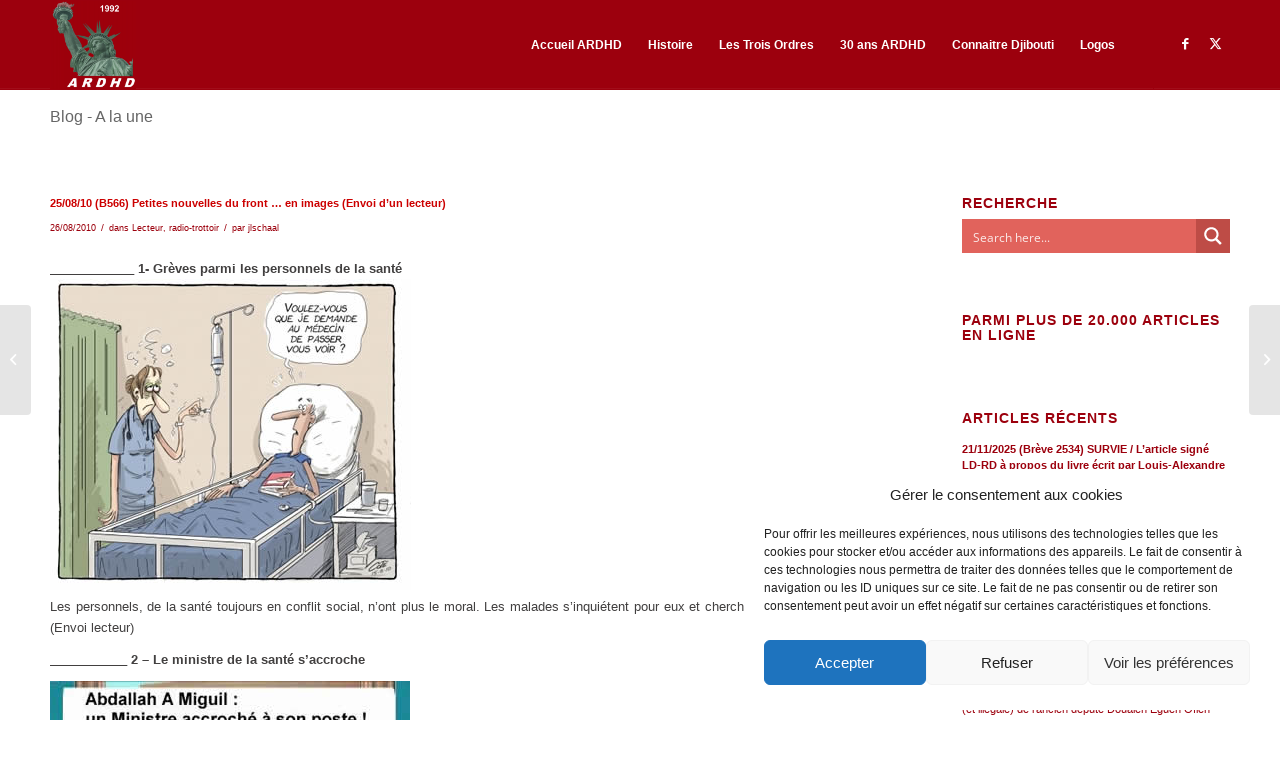

--- FILE ---
content_type: text/css; charset=utf-8
request_url: https://www.ardhd.org/wp-content/themes/enfold_ARDHD/style.css?ver=5.6.8
body_size: 13
content:
/*
Theme Name: ARDHD
Description: Theme ARDHD de Multibases
Author: Multibases 
Author URI: http://www.multibases.com
Template: enfold 
Version: 0.1.0
*/


--- FILE ---
content_type: text/javascript; charset=utf-8
request_url: https://www.ardhd.org/wp-content/cache/asp/asp-5dd918b6.min.js?ver=2xEwQ6
body_size: 42603
content:
(function(){var re={993:function(n,x){(function(j,H){typeof x=="object"&&typeof n=="object"?n.exports=H():typeof define=="function"&&define.amd?define("DoMini",[],H):typeof x=="object"?x.DoMini=H():j.DoMini=H()})(window,()=>(()=>{"use strict";var j={d:(s,c)=>{for(var u in c)j.o(c,u)&&!j.o(s,u)&&Object.defineProperty(s,u,{enumerable:!0,get:c[u]})},o:(s,c)=>Object.prototype.hasOwnProperty.call(s,c)},H={};let P;j.d(H,{default:()=>Z}),window.DoMini===void 0?(P=function(s,c){return arguments[2]!==void 0?this.constructor.call(this,s,c):arguments.length!==1||typeof arguments[0]!="function"?new P(s,c,!0):void(document.readyState==="complete"||document.readyState==="loaded"||document.readyState==="interactive"?arguments[0].apply(this,[P]):window.addEventListener("DOMContentLoaded",()=>{arguments[0].apply(this,[P])}))},P.prototype=P.fn={constructor:function(s,c){if(this.length=0,c!==void 0){if(c instanceof P)return c.find(s);if(this.isValidNode(c)||typeof c=="string")return P(c).find(s)}else if(typeof s=="string"&&s!=="")this.push(...this._(s));else{if(s instanceof P)return s;this.isValidNode(s)&&this.push(s)}return this},_:function(s){return s.charAt(0)==="<"?P._fn.createElementsFromHTML(s):[...document.querySelectorAll(s)]},isValidNode:s=>s instanceof Element||s instanceof Document||s instanceof Window,push:Array.prototype.push,pop:Array.prototype.pop,sort:Array.prototype.sort,splice:Array.prototype.splice},P.prototype[Symbol.iterator]=Array.prototype[Symbol.iterator],P._fn={},P.version="0.2.8"):P=window.DoMini;const h=P;h.fn.get=function(s){return s===void 0?Array.from(this):this[s]},h.fn.extend=function(){for(let s=1;s<arguments.length;s++)for(let c in arguments[s])arguments[s].hasOwnProperty(c)&&(arguments[0][c]=arguments[s][c]);return arguments[0]},h.fn.forEach=function(s){return this.get().forEach(function(c,u,d){s.apply(c,[c,u,d])}),this},h.fn.each=function(s){return this.get().forEach(function(c,u,d){s.apply(c,[u,c,d])}),this},h.fn.css=function(s,c){for(const u of this)if(arguments.length===1){if(typeof s!="object")return window.getComputedStyle(u)[s];Object.keys(s).forEach(function(d){u.style[d]=s[d]})}else u.style[s]=c;return this},h.fn.hasClass=function(s){let c=this.get(0);return c!=null&&c.classList.contains(s)},h.fn.addClass=function(s){let c=s;return typeof s=="string"&&(c=s.split(" ")),c=c.filter(function(u){return u.trim()!==""}),c.length>0&&this.forEach(function(u){u.classList.add.apply(u.classList,c)}),this},h.fn.removeClass=function(s){if(s!==void 0){let c=s;typeof s=="string"&&(c=s.split(" ")),c=c.filter(function(u){return u.trim()!==""}),c.length>0&&this.forEach(function(u){u.classList.remove.apply(u.classList,c)})}else this.forEach(function(c){c.classList.length>0&&c.classList.remove.apply(c.classList,c.classList)});return this},h.fn.isVisible=function(){let s,c=this.get(0),u=!0;for(;c!==null;){if(s=window.getComputedStyle(c),s.display==="none"||s.visibility==="hidden"||parseInt(s.opacity)===0){u=!1;break}c=c.parentElement}return u},h.fn.val=function(s){let c;if(arguments.length===1){for(const u of this)if(u.type==="select-multiple"){s=typeof s=="string"?s.split(","):s;for(let d,g=0,v=u.options.length;g<v;g++)d=u.options[g],d.selected=s.indexOf(d.value)!==-1}else u.value=s;c=this}else{let u=this.get(0);u!=null&&(c=u.type==="select-multiple"?Array.prototype.map.call(u.selectedOptions,function(d){return d.value}):u.value)}return c},h.fn.attr=function(s,c){let u;for(const d of this)if(arguments.length===2)d.setAttribute(s,c),u=this;else{if(typeof s!="object"){u=d.getAttribute(s);break}Object.keys(s).forEach(function(g){d.setAttribute(g,s[g])})}return u},h.fn.removeAttr=function(s){for(const c of this)c.removeAttribute(s);return this},h.fn.prop=function(s,c){let u;for(const d of this){if(arguments.length!==2){u=d[s]!==void 0?d[s]:null;break}d[s]=c}return arguments.length===2?this:u},h.fn.data=function(s,c){const u=s.replace(/-([a-z])/g,function(d){return d[1].toUpperCase()});if(arguments.length===2){for(const d of this)d!=null&&(d.dataset[u]=c);return this}{let d=this.get(0);return d!=null&&d.dataset[u]!==void 0?d.dataset[u]:""}},h.fn.html=function(s){if(arguments.length===1){for(const c of this)c.innerHTML=s;return this}{let c=this.get(0);return c==null?"":c.innerHTML}},h.fn.text=function(s){if(arguments.length===1){for(const c of this)c.textContent=s;return this}{let c=this.get(0);return c==null?"":c.textContent}},h.fn.position=function(){let s=this.get(0);return s!=null?{top:s.offsetTop,left:s.offsetLeft}:{top:0,left:0}},h.fn.offset=function(){let s=this.get(0);return s!=null?h._fn.hasFixedParent(s)?s.getBoundingClientRect():h._fn.absolutePosition(s):{top:0,left:0}},h.fn.outerWidth=function(s){s=s||!1;let c=this.get(0);return c!=null?s?parseInt(c.offsetWidth)+parseInt(this.css("marginLeft"))+parseInt(this.css("marginRight")):parseInt(c.offsetWidth):0},h.fn.outerHeight=function(s){s=s||!1;let c=this.get(0);return c!=null?s?parseInt(c.offsetHeight)+parseInt(this.css("marginTop"))+parseInt(this.css("marginBottom")):parseInt(c.offsetHeight):0},h.fn.noPaddingHeight=function(s){return s=s||!1,this.length>0?s?parseInt(this.css("height"))+parseInt(this.css("marginTop"))+parseInt(this.css("marginBottom")):parseInt(this.css("height")):0},h.fn.noPaddingWidth=function(s){return s=s||!1,this.length>0?s?parseInt(this.css("width"))+parseInt(this.css("marginLeft"))+parseInt(this.css("marginRight")):parseInt(this.css("width")):0},h.fn.innerWidth=function(){let s=this.get(0);if(s!=null){let c=window.getComputedStyle(s);return this.outerWidth()-parseFloat(c.borderLeftWidth)-parseFloat(c.borderRightWidth)}return 0},h.fn.innerHeight=function(){let s=this.get(0);if(s!=null){let c=window.getComputedStyle(s);return this.outerHeight()-parseFloat(c.borderTopWidth)-parseFloat(c.borderBottomtWidth)}return 0},h.fn.width=function(){return this.outerWidth()},h.fn.height=function(){return this.outerHeight()},h.fn.on=function(){let s=arguments,c=function(d,g){let v;if(g.type==="mouseenter"||g.type==="mouseleave"||g.type==="mouseover"){let w=document.elementFromPoint(g.clientX,g.clientY);if(!w.matches(d[1]))for(;(w=w.parentElement)&&!w.matches(d[1]););w!=null&&(v=h(w))}else v=h(g.target).closest(d[1]);if(v!=null&&v.closest(this).length>0){let w=[];if(w.push(g),d[4]!==void 0)for(let y=4;y<d.length;y++)w.push(d[y]);d[2].apply(v.get(0),w)}},u=s[0].split(" ");for(let d=0;d<u.length;d++){let g=u[d];if(typeof s[1]=="string")this.forEach(function(v){if(!h._fn.hasEventListener(v,g,s[2])){let w=c.bind(v,s);v.addEventListener(g,w,s[3]),v._domini_events=v._domini_events===void 0?[]:v._domini_events,v._domini_events.push({type:g,selector:s[1],func:w,trigger:s[2],args:s[3]})}});else for(let v=0;v<u.length;v++){let w=u[v];this.forEach(function(y){h._fn.hasEventListener(y,w,s[1])||(y.addEventListener(w,s[1],s[2]),y._domini_events=y._domini_events===void 0?[]:y._domini_events,y._domini_events.push({type:w,func:s[1],trigger:s[1],args:s[2]}))})}}return this},h.fn.off=function(s,c){return this.forEach(function(u){if(u._domini_events!==void 0&&u._domini_events.length>0)if(s===void 0){let d;for(;d=u._domini_events.pop();)u.removeEventListener(d.type,d.func,d.args);u._domini_events=[]}else s.split(" ").forEach(function(d){let g,v=[];for(;g=u._domini_events.pop();)g.type!==d||c!==void 0&&g.trigger!==c?v.push(g):u.removeEventListener(d,g.func,g.args);u._domini_events=v})}),this},h.fn.offForced=function(){let s=this;return this.forEach(function(c,u){let d=c.cloneNode(!0);c.parentNode.replaceChild(d,c),s[u]=d}),this},h.fn.trigger=function(s,c,u,d){return u=u||!1,d=d||!1,this.forEach(function(g){let v=!1;if(d&&typeof jQuery<"u"&&jQuery._data!==void 0&&jQuery._data(g,"events")!==void 0&&jQuery._data(g,"events")[s]!==void 0&&(jQuery(g).trigger(s,c),v=!0),!v&&u){let w=new Event(s);w.detail=c,g.dispatchEvent(w)}if(g._domini_events!==void 0)g._domini_events.forEach(function(w){if(w.type===s){let y=new Event(s);w.trigger.apply(g,[y].concat(c))}});else{let w=!1,y=g;for(;y=y.parentElement,y!=null&&(y._domini_events!==void 0&&y._domini_events.forEach(function(D){if(D.selector!==void 0){let E=h(y).find(D.selector);if(E.length>0&&E.get().indexOf(g)>=0&&D.type===s){let O=new Event(s);D.trigger.apply(g,[O].concat(c)),w=!0}}}),!w););}}),this},h.fn.clear=function(){for(const s of this)delete s._domini_events;return this},h.fn.clone=function(){let s=[];for(const c of this)s.push(c.cloneNode(!0));return h().add(s)},h.fn.detach=function(s){let c=this,u=[];s!==void 0&&(c=this.find(s));for(const d of c)d.parentElement!=null&&u.push(d.parentElement.removeChild(d));return h().add(u)},h.fn.remove=function(s){return this.detach(s).off().clear()},h.fn.prepend=function(s){if((s=h._fn.elementArrayFromAny(s)).length>0)for(const c of this)for(const u of s)c.insertBefore(u,c.children[0]);return this},h.fn.append=function(s){if((s=h._fn.elementArrayFromAny(s)).length>0)for(const c of this)for(const u of s)c.appendChild(u);return this},h.fn.is=function(s){let c=!1;for(const u of this)if(u.matches(s)){c=!0;break}return c},h.fn.parent=function(s){let c=[];for(const u of this){let d=u.parentElement;typeof s=="string"&&(d==null||d.matches(s)||(d=null)),c.push(d)}return h().add(c)},h.fn.copy=function(s,c){let u,d,g;if(typeof s!="object"||s===null)return u=s,u;for(d in u=new s.constructor,s)s.hasOwnProperty(d)&&(g=typeof s[d],c&&g==="object"&&s[d]!==null?u[d]=this.copy(s[d]):u[d]=s[d]);return u},h.fn.first=function(){return h(this[0])},h.fn.last=function(){return h(this[this.length-1])},h.fn.prev=function(s){let c=[];for(const u of this){let d;if(typeof s=="string")for(d=u.previousElementSibling;d!=null;){if(d.matches(s)){c.push(d);break}d=d.previousElementSibling}else c.push(u.previousElementSibling)}return h(null).add(c)},h.fn.next=function(s){let c=[];for(const u of this){let d;if(typeof s=="string")for(d=u.nextElementSibling;d!=null;){if(d.matches(s)){c.includes(d)||c.push(d);break}d=d.nextElementSibling}else c.push(u.nextElementSibling)}return h(null).add(c)},h.fn.closest=function(s){let c=[];for(let u of this)if(typeof s=="string"&&s!==""){for(;!u.matches(s)&&(u=u.parentElement););c.includes(u)||c.push(u)}else{if((s=s instanceof h?s.get(0):s)instanceof Element)for(;u!==s&&(u=u.parentElement););else u=null;c.includes(u)||c.push(u)}return h().add(c)},h.fn.add=function(s){let c=h._fn.elementArrayFromAny(s);for(const u of c)Array.from(this).includes(u)||this.push(u);return this},h.fn.find=function(s){const c=new h;if(typeof s=="string"){let u=[];this.get().forEach(function(d){const g=d.querySelectorAll?.(s)??[];u=u.concat(Array.from(g))}),u.length>0&&c.add(u)}return c},h._fn.bodyTransform=function(){let s=0,c=0;if(typeof WebKitCSSMatrix<"u"){let u=window.getComputedStyle(document.body);if(u.transform!==void 0){let d=new WebKitCSSMatrix(u.transform);d.m41!=="undefined"&&(s=d.m41),d.m42!=="undefined"&&(c=d.m42)}}return{x:s,y:c}},h._fn.bodyTransformY=function(){return this.bodyTransform().y},h._fn.bodyTransformX=function(){return this.bodyTransform().x},h._fn.hasFixedParent=function(s){if(h._fn.bodyTransformY()!=0)return!1;do if(window.getComputedStyle(s).position=="fixed")return!0;while(s=s.parentElement);return!1},h._fn.hasEventListener=function(s,c,u){if(s._domini_events===void 0)return!1;for(let d=0;d<s._domini_events.length;d++)if(s._domini_events[d].trigger===u&&s._domini_events[d].type===c)return!0;return!1},h._fn.allDescendants=function(s){let c=[],u=this;return Array.isArray(s)||(s=[s]),s.forEach(function(d){for(let g=0;g<d.childNodes.length;g++){let v=d.childNodes[g];c.push(v),c=c.concat(u.allDescendants(v))}}),c},h._fn.createElementsFromHTML=function(s){let c=document.createElement("template");return c.innerHTML=s.replace(/(\r\n|\n|\r)/gm,""),[...c.content.childNodes]},h._fn.elementArrayFromAny=function(s){if(typeof s=="string")s=h(s).get();else if(s instanceof h)s=s.get();else if(s instanceof Element)s=[s];else{if(!(s instanceof Array))return[];s=s.filter(c=>c instanceof Element)}return s},h._fn.ElementArrayFromAny=h._fn.elementArrayFromAny,h._fn.absolutePosition=function(s){if(!s.getClientRects().length)return{top:0,left:0};let c=s.getBoundingClientRect(),u=s.ownerDocument.defaultView;return{top:c.top+u.pageYOffset,left:c.left+u.pageXOffset}},h._fn.plugin=function(s,c){h.fn[s]=function(u){return u!==void 0&&c[u]?c[u].apply(this,Array.prototype.slice.call(arguments,1)):this.forEach(function(d){d["domini_"+s]=Object.create(c).init(u,d)})}},document.dispatchEvent(new Event("domini-dom-core-loaded"));const Q=h;h.fn.animate=function(s,c,u){c=c||200,u=u||"easeInOutQuad";for(const d of this){let g,v,w,y,D,E=0,O=60,C={},R={};if(w=this.prop("_domini_animations"),w=w??[],s===!1)w.forEach(function(I){clearInterval(I)});else{let I=function(){E++,E>g?clearInterval(y):(v=D(E/g),Object.keys(R).forEach(function(T){T.indexOf("scroll")>-1?d[T]=C[T]+R[T]*v:d.style[T]=C[T]+R[T]*v+"px"}))};D=h.fn.animate.easing[u]??h.fn.animate.easing.easeInOutQuad,Object.keys(s).forEach(function(T){T.indexOf("scroll")>-1?(C[T]=d[T],R[T]=s[T]-C[T]):(C[T]=parseInt(window.getComputedStyle(d)[T]),R[T]=s[T]-C[T])}),g=c/1e3*O,y=setInterval(I,1e3/O),w.push(y),this.prop("_domini_animations",w)}}return this},h.fn.animate.easing={linear:function(s){return s},easeInOutQuad:function(s){return s<.5?2*s*s:1-Math.pow(-2*s+2,2)/2},easeOutQuad:function(s){return 1-(1-s)*(1-s)}},h.fn.unhighlight=function(s){let c={className:"highlight",element:"span"};return h.fn.extend(c,s),this.find(c.element+"."+c.className).forEach(function(){let u=this.parentNode;u.replaceChild(this.firstChild,this),u.normalize()})},h.fn.highlight=function(s,c){this.defaults={className:"highlight",element:"span",caseSensitive:!1,wordsOnly:!1,excludeParents:".excludeFromHighlight"};const u=h,d={...this.defaults,...c};if(s.constructor===String&&(s=[s]),(s=s.filter(function(D){return D!==""})).forEach(function(D,E,O){O[E]=D.replace(/[-[\]{}()*+?.,\\^$|#\s]/g,"\\$&").normalize("NFD").replace(/[\u0300-\u036f]/g,"")}),s.length===0)return this;let g=d.caseSensitive?"":"i",v="("+s.join("|")+")";d.wordsOnly&&(v="(?:,|^|\\s)"+v+"(?:,|$|\\s)");let w=new RegExp(v,g);function y(D,E,O,C,R){if(R=R===""?u.fn.highlight.defaults:R,D.nodeType===3){if(!u(D.parentNode).is(R)){let I=D.data.normalize("NFD").replace(/[\u0300-\u036f]/g,"").match(E);if(I){let T,U=document.createElement(O||"span");U.className=C||"highlight",T=/\.|,|\s/.test(I[0].charAt(0))?I.index+1:I.index;let V=D.splitText(T);V.splitText(I[1].length);let q=V.cloneNode(!0);return U.appendChild(q),V.parentNode.replaceChild(U,V),1}}}else if(D.nodeType===1&&D.childNodes&&!/(script|style)/i.test(D.tagName)&&!u(D).closest(R).length>0&&(D.tagName!==O.toUpperCase()||D.className!==C))for(let I=0;I<D.childNodes.length;I++)I+=y(D.childNodes[I],E,O,C,R);return 0}return this.forEach(function(D){y(D,w,d.element,d.className,d.excludeParents)})},h.fn.serialize=function(){let s=this.get(0);if(!s||s.nodeName!=="FORM")return"";let c,u,d=[];for(c=s.elements.length-1;c>=0;c-=1)if(s.elements[c].name!=="")switch(s.elements[c].nodeName){case"INPUT":switch(s.elements[c].type){case"checkbox":case"radio":s.elements[c].checked&&d.push(s.elements[c].name+"="+encodeURIComponent(s.elements[c].value));break;case"file":break;default:d.push(s.elements[c].name+"="+encodeURIComponent(s.elements[c].value))}break;case"TEXTAREA":d.push(s.elements[c].name+"="+encodeURIComponent(s.elements[c].value));break;case"SELECT":switch(s.elements[c].type){case"select-one":d.push(s.elements[c].name+"="+encodeURIComponent(s.elements[c].value));break;case"select-multiple":for(u=s.elements[c].options.length-1;u>=0;u-=1)s.elements[c].options[u].selected&&d.push(s.elements[c].name+"="+encodeURIComponent(s.elements[c].options[u].value))}break;case"BUTTON":switch(s.elements[c].type){case"reset":case"submit":case"button":d.push(s.elements[c].name+"="+encodeURIComponent(s.elements[c].value))}}return d.join("&")},h.fn.serializeObject=function(s,c){let u,d=[];for(u in s)if(s.hasOwnProperty(u)){let g=c?c+"["+u+"]":u,v=s[u];d.push(v!==null&&typeof v=="object"?h.fn.serializeObject(v,g):encodeURIComponent(g)+"="+encodeURIComponent(v))}return d.join("&")},h.fn.inViewPort=function(s,c){let u,d,g=this.get(0);if(g==null)return!1;s=s===void 0?0:s,c=c===void 0?window:typeof c=="string"?document.querySelector(c):c;let v=g.getBoundingClientRect(),w=v.top,y=v.bottom,D=v.left,E=v.right,O=!1;if(c==null&&(c=window),c===window)u=window.innerWidth||0,d=window.innerHeight||0;else{u=c.clientWidth,d=c.clientHeight;let C=c.getBoundingClientRect();w-=C.top,y-=C.top,D-=C.left,E-=C.left}return s=~~Math.round(parseFloat(s)),E<=0||D>=u||(O=s>0?w>=s&&y<d-s:(y>0&&w<=d-s)|(w<=0&&y>s)),O},h.fn.ajax=function(s){if((s=this.extend({url:"",method:"GET",cors:"cors",data:{},success:null,fail:null,accept:"text/html",contentType:"application/x-www-form-urlencoded; charset=UTF-8"},s)).cors==="cors"){let c=new XMLHttpRequest;return c.onreadystatechange=function(){s.success!=null&&this.readyState===4&&this.status>=200&&this.status<400&&s.success(this.responseText),s.fail!=null&&this.readyState===4&&this.status>=400&&s.fail(this)},c.open(s.method.toUpperCase(),s.url,!0),c.setRequestHeader("Content-type",s.contentType),c.setRequestHeader("Accept",s.accept),c.send(this.serializeObject(s.data)),c}{let c="ajax_cb_"+"xxxxxxxx-xxxx-4xxx-yxxx-xxxxxxxxxxxx".replace(/[xy]/g,function(d){let g=16*Math.random()|0;return(d==="x"?g:3&g|8).toString(16)}).replaceAll("-","");h.fn[c]=function(){s.success.apply(this,arguments),delete h.fn[s.data.fn]},s.data.callback="DoMini.fn."+c,s.data.fn=c;let u=document.createElement("script");u.type="text/javascript",u.src=s.url+"?"+this.serializeObject(s.data),u.onload=function(){this.remove()},document.body.appendChild(u)}};const Z=Q;return H.default})())}},G={};function z(n){var x=G[n];if(x!==void 0)return x.exports;var j=G[n]={exports:{}};return re[n].call(j.exports,j,j.exports,z),j.exports}(function(){z.n=function(n){var x=n&&n.__esModule?function(){return n.default}:function(){return n};return z.d(x,{a:x}),x}})(),function(){z.d=function(n,x){for(var j in x)z.o(x,j)&&!z.o(n,j)&&Object.defineProperty(n,j,{enumerable:!0,get:x[j]})}}(),function(){z.o=function(n,x){return Object.prototype.hasOwnProperty.call(n,x)}}();var le={};(function(){"use strict";var n=z(993),x=z.n(n),H={_keyStr:"ABCDEFGHIJKLMNOPQRSTUVWXYZabcdefghijklmnopqrstuvwxyz0123456789+/=",encode:function(e){return btoa(this._utf8_encode(e))},decode:function(e){return this._utf8_decode(atob(e.replace(/[^A-Za-z0-9\+\/\=]/g,"")))},_utf8_encode:function(e){e=e.replace(/\r\n/g,`
`);let t="";for(let i=0;i<e.length;i++){let a=e.charCodeAt(i);a<128?t+=String.fromCharCode(a):a>127&&a<2048?(t+=String.fromCharCode(a>>6|192),t+=String.fromCharCode(a&63|128)):(t+=String.fromCharCode(a>>12|224),t+=String.fromCharCode(a>>6&63|128),t+=String.fromCharCode(a&63|128))}return t},_utf8_decode:function(e){let t="",i=0,a=0,r,o;for(;i<e.length;)a=e.charCodeAt(i),a<128?(t+=String.fromCharCode(a),i++):a>191&&a<224?(r=e.charCodeAt(i+1),t+=String.fromCharCode((a&31)<<6|r&63),i+=2):(r=e.charCodeAt(i+1),o=e.charCodeAt(i+2),t+=String.fromCharCode((a&15)<<12|(r&63)<<6|o&63),i+=3);return t}};const P={filters:{},addFilter:function(e,t,i,a){i=typeof i>"u"?10:i,a=typeof a>"u"?null:a,P.filters[e]=P.filters[e]||[],P.filters[e].push({priority:i,scope:a,callback:t})},removeFilter:function(e,t){typeof P.filters[e]<"u"&&(typeof t>"u"?P.filters[e]=[]:P.filters[e].forEach(function(i,a){i.callback===t&&P.filters[e].splice(a,1)}))},applyFilters:function(e){let t=[],i=Array.prototype.slice.call(arguments),a=arguments[1];return typeof P.filters[e]<"u"&&P.filters[e].length>0&&(P.filters[e].forEach(function(r){t[r.priority]=t[r.priority]||[],t[r.priority].push({scope:r.scope,callback:r.callback})}),i.splice(0,2),t.forEach(function(r){r.forEach(function(o){a=o.callback.apply(o.scope,[a].concat(i))})})),a}};var h=P;function Q(e,t,i=100,a=50){let r,o=0,l=typeof t=="function"?t():t;if(l===!1)r=setInterval(function(){if(l=typeof t=="function"?t():t,o++,o>a)return clearInterval(r),!1;if(l!==!1)return clearInterval(r),e(l)},i);else return e(l)}/**
 * swiped-events.js - v@version@
 * Pure JavaScript swipe events
 * https://github.com/john-doherty/swiped-events
 * @inspiration https://stackoverflow.com/questions/16348031/disable-scrolling-when-touch-moving-certain-element
 * @author John Doherty <www.johndoherty.info>
 * @license MIT
 */(function(e,t){"use strict";typeof e.CustomEvent!="function"&&(e.CustomEvent=function(S,k){k=k||{bubbles:!1,cancelable:!1,detail:void 0};var A=t.createEvent("CustomEvent");return A.initCustomEvent(S,k.bubbles,k.cancelable,k.detail),A},e.CustomEvent.prototype=e.Event.prototype),t.addEventListener("touchstart",p,!1),t.addEventListener("touchmove",b,!1),t.addEventListener("touchend",m,!1);var i=null,a=null,r=null,o=null,l=null,f=null;function m(S){if(f===S.target){var k=parseInt(_(f,"data-swipe-threshold","20"),10),A=parseInt(_(f,"data-swipe-timeout","500"),10),L=Date.now()-l,M="",oe=S.changedTouches||S.touches||[];if(Math.abs(r)>Math.abs(o)?Math.abs(r)>k&&L<A&&(r>0?M="swiped-left":M="swiped-right"):Math.abs(o)>k&&L<A&&(o>0?M="swiped-up":M="swiped-down"),M!==""){var ae={dir:M.replace(/swiped-/,""),xStart:parseInt(i,10),xEnd:parseInt((oe[0]||{}).clientX||-1,10),yStart:parseInt(a,10),yEnd:parseInt((oe[0]||{}).clientY||-1,10)};f.dispatchEvent(new CustomEvent("swiped",{bubbles:!0,cancelable:!0,detail:ae})),f.dispatchEvent(new CustomEvent(M,{bubbles:!0,cancelable:!0,detail:ae}))}i=null,a=null,l=null}}function p(S){S.target.getAttribute("data-swipe-ignore")!=="true"&&(f=S.target,l=Date.now(),i=S.touches[0].clientX,a=S.touches[0].clientY,r=0,o=0)}function b(S){if(!(!i||!a)){var k=S.touches[0].clientX,A=S.touches[0].clientY;r=i-k,o=a-A}}function _(S,k,A){for(;S&&S!==t.documentElement;){var L=S.getAttribute(k);if(L)return L;S=S.parentNode}return A}})(window,document),window.WPD=window.WPD||{},window.WPD.dom=n,window.WPD.domini=window.WPD.dom,window.WPD.DoMini=window.WPD.dom,window.DoMini=window.WPD.dom,window.WPD.Base64=window.WPD.Base64||H,window.WPD.Hooks=window.WPD.Hooks||h,window.WPD.intervalUntilExecute=window.WPD.intervalUntilExecute||Q;var s=new function(){this.helpers={},this.plugin={},this.addons={addons:[],add:function(e){if(this.addons.indexOf(e)===-1){let t=this.addons.push(e);this.addons[t-1].init()}},remove:function(e){this.addons.filter(function(t){return t.name===e?(typeof t.destroy<"u"&&t.destroy(),!1):!0})}}};s.helpers.Hooks=window.WPD.Hooks,s.helpers.deviceType=function(){let e=window.innerWidth;return e<=640?"phone":e<=1024?"tablet":"desktop"},s.helpers.detectIOS=function(){return typeof window.navigator<"u"&&typeof window.navigator.userAgent<"u"?window.navigator.userAgent.match(/(iPod|iPhone|iPad)/)!=null:!1},s.helpers.isMobile=function(){try{return document.createEvent("TouchEvent"),!0}catch{return!1}},s.helpers.isTouchDevice=function(){return"ontouchstart"in window},s.helpers.isSafari=function(){return/^((?!chrome|android).)*safari/i.test(navigator.userAgent)},s.helpers.escapeHtml=function(e){return e.replaceAll("&","&amp;").replaceAll("<","&lt;").replaceAll(">","&gt;").replaceAll('"',"&quot;").replaceAll("'","&#039;")},s.helpers.whichjQuery=function(e){let t=!1;return typeof window.$<"u"&&(typeof e>"u"||typeof window.$.fn[e]<"u")&&(t=window.$),t===!1&&typeof window.jQuery<"u"&&(t=window.jQuery,(typeof e>"u"||typeof window.jQuery.fn[e]<"u")&&(t=window.jQuery)),t},s.helpers.formData=function(e,t){let i=this,a=e.find("input,textarea,select,button").get();return arguments.length===1?(t={},a.forEach(function(r){r.name&&!r.disabled&&(r.checked||/select|textarea/i.test(r.nodeName)||/text/i.test(r.type)||n(r).hasClass("hasDatepicker")||n(r).hasClass("asp_slider_hidden"))&&(t[r.name]===void 0&&(t[r.name]=[]),n(r).hasClass("hasDatepicker")?t[r.name].push(n(r).parent().find(".asp_datepicker_hidden").val()):t[r.name].push(n(r).val()))}),JSON.stringify(t)):(typeof t!="object"&&(t=JSON.parse(t)),a.forEach(function(r){if(r.name)if(t[r.name]){let o=t[r.name],l=n(r);if(Object.prototype.toString.call(o)!=="[object Array]"&&(o=[o]),r.type==="checkbox"||r.type==="radio"){let f=l.val(),m=!1;for(let p=0;p<o.length;p++)if(o[p]===f){m=!0;break}l.prop("checked",m)}else l.val(o[0]),n(r).hasClass("asp_gochosen")||n(r).hasClass("asp_goselect2")?WPD.intervalUntilExecute(function(f){f(r).trigger("change.asp_select2")},function(){return i.whichjQuery("asp_select2")},50,3):n(r).hasClass("hasDatepicker")&&WPD.intervalUntilExecute(function(f){let m=o[0],p=f(l.get(0)).datepicker("option","dateFormat");f(l.get(0)).datepicker("option","dateFormat","yy-mm-dd"),f(l.get(0)).datepicker("setDate",m),f(l.get(0)).datepicker("option","dateFormat",p),f(l.get(0)).trigger("selectnochange")},function(){return i.whichjQuery("datepicker")},50,3)}else(r.type==="checkbox"||r.type==="radio")&&n(r).prop("checked",!1)}),e)},s.helpers.submitToUrl=function(e,t,i,a){let r;r=n('<form style="display: none;" />'),r.attr("action",e),r.attr("method",t),n("body").append(r),typeof i<"u"&&i!==null&&Object.keys(i).forEach(function(o){let l=i[o],f=n('<input type="hidden" />');f.attr("name",o),f.attr("value",l),r.append(f)}),typeof a<"u"&&a==="new"&&r.attr("target","_blank"),r.get(0).submit()},s.helpers.openInNewTab=function(e){Object.assign(document.createElement("a"),{target:"_blank",href:e}).click()},s.helpers.isScrolledToBottom=function(e,t){return e.scrollHeight-e.scrollTop-n(e).outerHeight()<t},s.helpers.getWidthFromCSSValue=function(e,t){let i=100,a;return e=e+"",e.indexOf("px")>-1?a=parseInt(e,10):e.indexOf("%")>-1&&typeof t<"u"&&t!=null?a=Math.floor(parseInt(e,10)/100*t):a=parseInt(e,10),a<100?i:a},s.helpers.nicePhrase=function(e){return encodeURIComponent(e).replace(/\%20/g,"+")},s.helpers.inputToFloat=function(e){return e.replace(/^[.]/g,"").replace(/[^0-9.-]/g,"").replace(/^[-]/g,"x").replace(/[-]/g,"").replace(/[x]/g,"-").replace(/(\..*?)\..*/g,"$1")},s.helpers.addThousandSeparators=function(e,t){return t!==""?(t=t||",",String(e).replace(/(?:^|[^.\d])\d+/g,function(i){return i.replace(/\B(?=(?:\d{3})+\b)/g,t)})):e},s.helpers.decodeHTMLEntities=function(e){let t=document.createElement("div");return e&&typeof e=="string"&&(e=e.replace(/<script[^>]*>([\S\s]*?)<\/script>/gmi,""),e=e.replace(/<\/?\w(?:[^"'>]|"[^"]*"|'[^']*')*>/gmi,""),t.innerHTML=e,e=t.textContent,t.textContent=""),e},s.helpers.isScrolledToRight=function(e){return e.scrollWidth-n(e).outerWidth()===e.scrollLeft},s.helpers.isScrolledToLeft=function(e){return e.scrollLeft===0};var c=null;s.plugin.addAnimation=function(){let e=this,t=0,i=1,a=25,r=!0;if(e.call_num>0||e._no_animations)return e.n("results").find(".item, .asp_group_header").removeClass("opacityZero").removeClass("asp_an_"+e.animOptions.items),!1;e.n("results").find(".item, .asp_group_header").forEach(function(){let o=this;if(i===1&&(r=n(o).inViewPort(0)),i>1&&r&&!n(o).inViewPort(0)||i>80)return n(o).removeClass("opacityZero"),!0;if(e.o.resultstype==="isotopic"&&i>e.il.itemsPerPage){n(o).removeClass("opacityZero");return}setTimeout(function(){n(o).addClass("asp_an_"+e.animOptions.items),n(o).removeClass("opacityZero")},t+a),t=t+45,i++})},s.plugin.removeAnimation=function(){let e=this;this.n("items").forEach(function(){n(this).removeClass("asp_an_"+e.animOptions.items)})};var u=null;let d=s.helpers;s.plugin.setFilterStateInput=function(e){let t=this;typeof e>"u"&&(e=65);let i=function(){JSON.stringify(t.originalFormData)!==JSON.stringify(d.formData(n("form",t.n("searchsettings"))))?t.n("searchsettings").find("input[name=filters_initial]").val(0):t.n("searchsettings").find("input[name=filters_initial]").val(1)};e===0?i():setTimeout(function(){i()},e)},s.plugin.resetSearchFilters=function(){let e=this;d.formData(n("form",e.n("searchsettings")),e.originalFormData),e.resetNoUISliderFilters(),typeof e.select2jQuery<"u"&&e.select2jQuery(e.n("searchsettings").get(0)).find(".asp_gochosen,.asp_goselect2").trigger("change.asp_select2"),e.n("text").val(""),e.n("textAutocomplete").val(""),e.n("proloading").css("display","none"),e.hideLoader(),e.searchAbort(),e.setFilterStateInput(0),e.n("searchsettings").trigger("set_option_checked")},s.plugin.resetNoUISliderFilters=function(){this.noUiSliders.length>0&&this.noUiSliders.forEach(function(e){if(typeof e.noUiSlider<"u"){let t=[];n(e).parent().find(".asp_slider_hidden").forEach(function(i){t.push(n(i).val())}),t.length>0&&e.noUiSlider.set(t)}})};var g=null;s.plugin.showMoreResLoader=function(){this.n("resultsDiv").addClass("asp_more_res_loading")},s.plugin.showLoader=function(e){let t=this;if(e=typeof e<"u"?e:!1,t.o.loaderLocation!=="none"){if(!t.n("search").hasClass("hiddend")&&t.o.loaderLocation!=="results"&&t.n("proloading").css({display:"block"}),e!==!1)return!1;(t.n("search").hasClass("hiddend")&&t.o.loaderLocation!=="search"||!t.n("search").hasClass("hiddend")&&(t.o.loaderLocation==="both"||t.o.loaderLocation==="results"))&&(t.usingLiveLoader()||(t.n("resultsDiv").find(".asp_results_top").length>0&&t.n("resultsDiv").find(".asp_results_top").css("display","none"),t.showResultsBox(),n(".asp_res_loader",t.n("resultsDiv")).removeClass("hiddend"),t.n("results").css("display","none"),t.n("showmoreContainer").css("display","none"),typeof t.hidePagination<"u"&&t.hidePagination()))}},s.plugin.hideLoader=function(){let e=this;e.n("proloading").css({display:"none"}),n(".asp_res_loader",e.n("resultsDiv")).addClass("hiddend"),e.n("results").css("display",""),e.n("resultsDiv").removeClass("asp_more_res_loading")};var v=null;s.plugin.loadASPFonts=function(){ASP.font_url!==!1&&(new FontFace("asppsicons2","url("+ASP.font_url+")",{style:"normal",weight:"normal",display:"swap"}).load().then(function(t){document.fonts.add(t)}).catch(function(t){}),ASP.font_url=!1)},s.plugin.updateHref=function(e){if(e=e||window.location.hash,this.o.trigger.update_href&&!this.usingLiveLoader()){window.location.origin||(window.location.origin=window.location.protocol+"//"+window.location.hostname+(window.location.port?":"+window.location.port:""));let t=this.getStateURL()+(this.resultsOpened?"&asp_s=":"&asp_ls=")+this.n("text").val()+e;history.replaceState("","",t.replace(location.origin,""))}},s.plugin.stat_addKeyword=function(e,t){let i={action:"ajaxsearchpro_addkeyword",id:e,keyword:t};n.fn.ajax({url:ASP.ajaxurl,method:"POST",data:i,success:function(a){}})},s.plugin.fixClonedSelf=function(){let e=this,t=String(e.o.iid),i=String(e.o.rid);for(;!ASP.instances.set(e)&&(++e.o.iid,!(e.o.iid>50)););t!==e.o.iid&&(e.o.rid=e.o.id+"_"+e.o.iid,e.n("search").get(0).id="ajaxsearchpro"+e.o.rid,e.n("search").removeClass("asp_m_"+i).addClass("asp_m_"+e.o.rid).data("instance",e.o.iid),e.n("container").removeClass("asp_w_container_"+i).addClass("asp_w_container_"+e.o.rid).data("instance",e.o.iid),e.n("searchsettings").get(0).id=e.n("searchsettings").get(0).id.replace("settings"+i,"settings"+e.o.rid),e.n("searchsettings").hasClass("asp_s_"+i)?e.n("searchsettings").removeClass("asp_s_"+i).addClass("asp_s_"+e.o.rid).data("instance",e.o.iid):e.n("searchsettings").removeClass("asp_sb_"+i).addClass("asp_sb_"+e.o.rid).data("instance",e.o.iid),e.n("resultsDiv").get(0).id=e.n("resultsDiv").get(0).id.replace("prores"+i,"prores"+e.o.rid),e.n("resultsDiv").removeClass("asp_r_"+i).addClass("asp_r_"+e.o.rid).data("instance",e.o.iid),e.n("container").find(".asp_init_data").data("instance",e.o.iid),e.n("container").find(".asp_init_data").get(0).id=e.n("container").find(".asp_init_data").get(0).id.replace("asp_init_id_"+i,"asp_init_id_"+e.o.rid),e.n("prosettings").data("opened",0))},s.plugin.destroy=function(){let e=this;Object.keys(e.nodes).forEach(function(t){e.nodes[t].off?.()}),typeof e.n("searchsettings").get(0).referenced<"u"?(--e.n("searchsettings").get(0).referenced,e.n("searchsettings").get(0).referenced<0&&e.n("searchsettings").remove()):e.n("searchsettings").remove(),typeof e.n("resultsDiv").get(0).referenced<"u"?(--e.n("resultsDiv").get(0).referenced,e.n("resultsDiv").get(0).referenced<0&&e.n("resultsDiv").remove?.()):e.n("resultsDiv").remove?.(),e.n("trythis").remove?.(),e.n("search").remove?.(),e.n("container").remove?.(),e.documentEventHandlers.forEach(function(t){n(t.node).off(t.event,t.handler)})};var w=null;let y=s.helpers;s.plugin.isRedirectToFirstResult=function(){let e=this;return(n(".asp_res_url",e.n("resultsDiv")).length>0||n(".asp_es_"+e.o.id+" a").length>0||e.o.resPage.useAjax&&n(e.o.resPage.selector+"a").length>0)&&(e.o.redirectOnClick&&e.ktype==="click"&&e.o.trigger.click==="first_result"||e.o.redirectOnEnter&&(e.ktype==="input"||e.ktype==="keyup")&&e.keycode===13&&e.o.trigger.return==="first_result"||e.ktype==="button"&&e.o.sb.redirect_action==="first_result")},s.plugin.doRedirectToFirstResult=function(){let e=this,t,i;return e.ktype==="click"?t=e.o.trigger.click_location:e.ktype==="button"?t=e.o.sb.redirect_location:t=e.o.trigger.return_location,n(".asp_res_url",e.n("resultsDiv")).length>0?i=n(n(".asp_res_url",e.n("resultsDiv")).get(0)).attr("href"):n(".asp_es_"+e.o.id+" a").length>0?i=n(n(".asp_es_"+e.o.id+" a").get(0)).attr("href"):e.o.resPage.useAjax&&n(e.o.resPage.selector+"a").length>0&&(i=n(n(e.o.resPage.selector+"a").get(0)).attr("href")),i!==""&&(t==="same"?location.href=i:y.openInNewTab(i),e.hideLoader(),e.hideResults()),!1},s.plugin.doRedirectToResults=function(e){let t=this,i;if(typeof t.reportSettingsValidity<"u"&&!t.reportSettingsValidity())return t.showNextInvalidFacetMessage?.(),!1;e==="click"?i=t.o.trigger.click_location:e==="button"?i=t.o.sb.redirect_location:i=t.o.trigger.return_location;let a=t.getRedirectURL(e);if(t.o.overridewpdefault){if(t.o.resPage.useAjax)return t.hideResults(),t.liveLoad(t.o.resPage.selector,a),t.showLoader(),t.att("blocking")===!1&&t.hideSettings?.(),!1;t.o.override_method==="post"?y.submitToUrl(a,"post",{asp_active:1,p_asid:t.o.id,p_asp_data:n("form",t.n("searchsettings")).serialize()},i):i==="same"?location.href=a:y.openInNewTab(a)}else y.submitToUrl(a,"post",{np_asid:t.o.id,np_asp_data:n("form",t.n("searchsettings")).serialize()},i);t.n("proloading").css("display","none"),t.hideLoader(),t.att("blocking")===!1&&t.hideSettings?.(),t.hideResults(),t.searchAbort()},s.plugin.getRedirectURL=function(e){let t=this,i,a,r,o;if(e=typeof e<"u"?e:"enter",e==="click"?a=t.o.trigger.click:e==="button"?a=t.o.sb.redirect_action:a=t.o.trigger.return,a==="results_page"?i="?s="+y.nicePhrase(t.n("text").val()):a==="woo_results_page"?i="?post_type=product&s="+y.nicePhrase(t.n("text").val()):e==="button"?(o=a==="elementor_page"?t.o.sb.elementor_url:t.o.sb.redirect_url,o=y.decodeHTMLEntities(o),i=t.parseCustomRedirectURL(o,t.n("text").val())):(o=a==="elementor_page"?t.o.trigger.elementor_url:t.o.trigger.redirect_url,o=y.decodeHTMLEntities(o),i=t.parseCustomRedirectURL(o,t.n("text").val())),t.o.homeurl.indexOf("?")>1&&i.indexOf("?")===0&&(i=i.replace("?","&")),t.o.overridewpdefault&&t.o.override_method!=="post"){let l="&";(t.o.homeurl.indexOf("?")===-1||a==="elementor_page")&&i.indexOf("?")===-1&&(l="?");let f=i+l+"asp_active=1&p_asid="+t.o.id+"&p_asp_data=1&"+n("form",t.n("searchsettings")).serialize();a==="elementor_page"?r=f:r=t.o.homeurl+f}else a==="elementor_page"?r=i:r=t.o.homeurl+i;return r=r.replace("https://","https:///"),r=r.replace("http://","http:///"),r=r.replace(/\/\//g,"/"),y.Hooks.applyFilters("asp_redirect_url",r,t.o.id,t.o.iid)},s.plugin.parseCustomRedirectURL=function(e,t){let i=this,a=y.decodeHTMLEntities(e).replace(/{phrase}/g,y.nicePhrase(t)),r=a.match(/{(.*?)}/g);return r!==null&&r.forEach(function(o){o=o.replace(/[{}]/g,"");let l=n('input[type=radio][name*="aspf['+o+'_"]:checked',i.n("searchsettings"));if(l.length===0&&(l=n('input[type=text][name*="aspf['+o+'_"]',i.n("searchsettings"))),l.length===0&&(l=n('input[type=hidden][name*="aspf['+o+'_"]',i.n("searchsettings"))),l.length===0&&(l=n('select[name*="aspf['+o+'_"]:not([multiple])',i.n("searchsettings"))),l.length===0&&(l=n('input[type=radio][name*="termset['+o+'"]:checked',i.n("searchsettings"))),l.length===0&&(l=n('input[type=text][name*="termset['+o+'"]',i.n("searchsettings"))),l.length===0&&(l=n('input[type=hidden][name*="termset['+o+'"]',i.n("searchsettings"))),l.length===0&&(l=n('select[name*="termset['+o+'"]:not([multiple])',i.n("searchsettings"))),l.length===0)return!0;let f=l.val();f=""+f,a=a.replace("{"+o+"}",f)}),a};var D=null;let E=s.helpers;s.plugin.showResults=function(){let e=this;switch(E.Hooks.applyFilters("asp/results/show/start",e),e.initResults(),e.o.resultstype==="horizontal"?e.createHorizontalScroll():e.o.resultstype==="vertical"&&e.createVerticalScroll(),e.o.resultstype){case"horizontal":e.showHorizontalResults();break;case"vertical":e.showVerticalResults();break;case"polaroid":e.showPolaroidResults();break;case"isotopic":e.showIsotopicResults();break;default:e.showHorizontalResults();break}e.showAnimatedImages(),e.hideLoader(),e.n("proclose").css({display:"block"}),E.isMobile()&&e.o.mobile.hide_keyboard&&!e.resultsOpened&&document.activeElement.blur(),e.o.settingsHideOnRes&&e.att("blocking")===!1&&e.hideSettings?.(),e.eh.resulsDivHoverMouseEnter=e.eh.resulsDivHoverMouseEnter||function(){n(".item",e.n("resultsDiv")).removeClass("hovered"),n(this).addClass("hovered")},e.eh.resulsDivHoverMouseLeave=e.eh.resulsDivHoverMouseLeave||function(){n(".item",e.n("resultsDiv")).removeClass("hovered")},e.n("resultsDiv").find(".item").on("mouseenter",e.eh.resulsDivHoverMouseEnter),e.n("resultsDiv").find(".item").on("mouseleave",e.eh.resulsDivHoverMouseLeave),e.fixSettingsAccessibility(),e.resultsOpened=!0,E.Hooks.addFilter("asp/results/show/end",e)},s.plugin.hideResults=function(e){let t=this;if(e=typeof e>"u"?!0:e,t.initResults(),!t.resultsOpened)return!1;t.n("resultsDiv").removeClass(t.resAnim.showClass).addClass(t.resAnim.hideClass),setTimeout(function(){t.n("resultsDiv").css(t.resAnim.hideCSS)},t.resAnim.duration),t.n("proclose").css({display:"none"}),E.isMobile()&&e&&document.activeElement.blur(),t.resultsOpened=!1,typeof t.ptstack<"u"&&delete t.ptstack,t.hideArrowBox?.(),t.n("s").trigger("asp_results_hide",[t.o.id,t.o.iid],!0,!0)},s.plugin.updateResults=function(e){let t=this;if(e.replace(/^\s*[\r\n]/gm,"")===""||n(e).hasClass("asp_nores")||n(e).find(".asp_nores").length>0)t.n("showmoreContainer").css("display","none"),n("span",t.n("showmore")).html("");else if(t.o.resultstype==="isotopic"&&t.call_num>0&&t.isotopic!=null&&typeof t.isotopic.appended<"u"&&t.n("items").length>0){let i=n(e),a=t.n("items").last(),r=parseInt(t.n("items").last().attr("data-itemnum"));i.get().forEach(function(o){n(o).attr("data-itemnum",++r).css({width:a.css("width"),height:a.css("height")})}),t.n("resdrg").append(i),t.isotopic.appended(i.get()),t.nodes.items=n(".item",t.n("resultsDiv")).length>0?n(".item",t.n("resultsDiv")):n(".photostack-flip",t.n("resultsDiv"))}else t.call_num>0&&t.o.resultstype==="vertical"?t.n("resdrg").html(t.n("resdrg").html()+'<div class="asp_v_spacer"></div>'+e):t.n("resdrg").html(t.n("resdrg").html()+e)},s.plugin.showResultsBox=function(){let e=this;e.initResults(),e.n("s").trigger("asp_results_show",[e.o.id,e.o.iid],!0,!0),e.n("resultsDiv").css({display:"block",height:"auto"}),e.n("results").find(".item, .asp_group_header").addClass(e.animationOpacity),e.n("resultsDiv").css(e.resAnim.showCSS),e.n("resultsDiv").removeClass(e.resAnim.hideClass).addClass(e.resAnim.showClass),e.fixResultsPosition(!0)},s.plugin.addHighlightString=function(e){let t=this,i=t.n("text").val().replace(/["']/g,"");e=typeof e>"u"?t.n("items").find("a.asp_res_url"):e,t.o.singleHighlight&&i!==""&&e.length>0&&e.forEach(function(){try{const a=new URL(n(this).attr("href"));a.searchParams.set("asp_highlight",i),a.searchParams.set("p_asid",t.o.id),n(this).attr("href",a.href)}catch{}})},s.plugin.scrollToResults=function(){let e=this,t=Math.floor(window.innerHeight*.1),i;if(!e.resultsOpened||e.call_num>0||!e.o.scrollToResults.enabled||e.n("search").closest(".asp_preview_data").length>0||e.o.compact.enabled||e.n("resultsDiv").inViewPort(t))return;e.o.resultsposition==="hover"?i=e.n("probox").offset().top-20:i=e.n("resultsDiv").offset().top-20,i=i+e.o.scrollToResults.offset;let a=n("#wpadminbar");a.length>0&&(i-=a.height()),i=i<0?0:i,window.scrollTo({top:i,behavior:"smooth"})},s.plugin.scrollToResult=function(e){let t=n(e);t.length&&!t.inViewPort(40)&&t.get(0).scrollIntoView({behavior:"smooth",block:"center",inline:"nearest"})},s.plugin.showAnimatedImages=function(){this.n("items").forEach(function(){let t=n(this).find(".asp_image[data-src]"),i=t.data("src");if(typeof i<"u"&&i!=null&&i!==""&&i.indexOf(".gif")>-1&&t.find("canvas").length===0){t.prepend(n('<div class="asp_item_canvas"><canvas></canvas></div>').get(0));let a=n(this).find("canvas").get(0),r=n(this).find(".asp_item_canvas"),o=a.getContext("2d"),l=new Image;l.crossOrigin="anonymous",l.onload=function(){n(a).attr({width:l.width,height:l.height}),o.drawImage(l,0,0,l.width,l.height),r.css({"background-image":"url("+a.toDataURL()+")"})},l.src=i}})},s.plugin.updateNoResultsHeader=function(){let e=this,t=e.n("resdrg").find(".asp_nores"),i;t.length>0&&(t=t.detach()),i=e.n("resultsDiv").find(".asp_nores"),i.length>0&&i.remove(),t.length>0&&(e.n("resultsDiv").prepend(t),e.n("resultsDiv").find(".asp_keyword").on("click",function(){e.n("text").val(E.decodeHTMLEntities(n(this).text())),e.n("textAutocomplete").val(""),(!e.o.redirectOnClick||!e.o.redirectOnEnter||e.o.trigger.type)&&e.search()}))},s.plugin.updateInfoHeader=function(e){let t=this,i="",a=t.n("resultsDiv").find(".asp_results_top"),r=t.n("text").val().trim();if(a.length>0)if(t.n("items").length<=0||t.n("resultsDiv").find(".asp_nores").length>0)a.css("display","none");else{if(typeof t.updateInfoHeader.resInfoBoxTxt>"u"&&(t.updateInfoHeader.resInfoBoxTxt=t.n("resultsDiv").find(".asp_results_top .asp_rt_phrase").length>0?t.n("resultsDiv").find(".asp_results_top .asp_rt_phrase").html():"",t.updateInfoHeader.resInfoBoxTxtNoPhrase=t.n("resultsDiv").find(".asp_results_top .asp_rt_nophrase").length>0?t.n("resultsDiv").find(".asp_results_top .asp_rt_nophrase").html():""),r!==""&&t.updateInfoHeader.resInfoBoxTxt!==""?i=t.updateInfoHeader.resInfoBoxTxt:r===""&&t.updateInfoHeader.resInfoBoxTxtNoPhrase!==""&&(i=t.updateInfoHeader.resInfoBoxTxtNoPhrase),i===void 0)return;i!==""?(i=i.replaceAll("{phrase}",E.escapeHtml(t.n("text").val())),i=i.replaceAll("{results_count}",t.n("items").length),i=i.replaceAll("{results_count_total}",e),a.html(i),a.css("display","block")):a.css("display","none")}};let O=s.helpers;s.plugin.createResultsScroll=function(e){let t=this,i,a=t.n("results");e=typeof e>"u"?"vertical":e,a.on("scroll",function(){t.o.show_more.infinite&&(clearTimeout(i),i=setTimeout(function(){t.checkAndTriggerInfiniteScroll(e)},60))})},s.plugin.createVerticalScroll=function(){this.createResultsScroll("vertical")},s.plugin.createHorizontalScroll=function(){this.createResultsScroll("horizontal")},s.plugin.checkAndTriggerInfiniteScroll=function(e){let t=this,i=n(".item",t.n("resultsDiv"));if(e=typeof e>"u"?"window":e,t.n("showmore").length===0||t.n("showmoreContainer").css("display")==="none")return!1;if(e==="window"||e==="horizontal"){if(t.o.resultstype==="isotopic"&&n("nav.asp_navigation",t.n("resultsDiv")).css("display")!=="none")return!1;let a=i.last().inViewPort(0,t.n("resultsDiv").get(0)),r=i.last().inViewPort(0);!t.searching&&i.length>0&&a&&r&&t.n("showmore").find("a.asp_showmore").trigger("click")}else if(e==="vertical"){let a=t.n("results");O.isScrolledToBottom(a.get(0),20)&&t.n("showmore").find("a.asp_showmore").trigger("click")}else e==="isotopic"&&!t.searching&&i.length>0&&t.n("resultsDiv").find("nav.asp_navigation ul li").last().hasClass("asp_active")&&t.n("showmore").find("a.asp_showmore").trigger("click")};let C=s.helpers;s.plugin.isDuplicateSearchTriggered=function(){let e=this;for(let t=0;t<25;t++)if(e.o.id+"_"+t!==e.o.rid&&window.ASP.instances.get(e.o.id,t)!==!1)return window.ASP.instances.get(e.o.id,t).searching;return!1},s.plugin.searchAbort=function(){let e=this;e.post!=null&&(e.post.abort(),e.isAutoP=!1)},s.plugin.searchWithCheck=function(e){let t=this;typeof e>"u"&&(e=50),!(t.n("text").val().length<t.o.charcount)&&(t.searchAbort(),clearTimeout(t.timeouts.searchWithCheck),t.timeouts.searchWithCheck=setTimeout(function(){t.search()},e))},s.plugin.search=function(e,t,i,a,r){let o=this,l=!1;if(o.isDuplicateSearchTriggered())return!1;i=typeof i>"u"?!1:i,a=typeof a>"u"?!1:a,r=typeof r>"u"?!1:r;let f={action:"ajaxsearchpro_search",aspp:o.n("text").val(),asid:o.o.id,asp_inst_id:o.o.rid,options:n("form",o.n("searchsettings")).serialize()};if(f=C.Hooks.applyFilters("asp_search_data",f,o.o.id,o.o.iid),o.hideArrowBox?.(),typeof o.reportSettingsValidity<"u"&&!o.isAutoP&&!o.reportSettingsValidity()&&(r||(o.showNextInvalidFacetMessage?.(),o.scrollToNextInvalidFacetMessage?.()),l=!0),o.isAutoP&&(f.autop=1),!i&&!a&&JSON.stringify(f)===JSON.stringify(o.lastSearchData)){if(!o.resultsOpened&&!o.usingLiveLoader()&&o.showResults(),o.isRedirectToFirstResult())return o.doRedirectToFirstResult(),!1;l=!0}if(l)return o.hideLoader(),o.searchAbort(),!1;o.n("s").trigger("asp_search_start",[o.o.id,o.o.iid,o.n("text").val()],!0,!0),o.searching=!0,o.n("proclose").css({display:"none"}),o.showLoader(i),!o.att("blocking")&&!o.o.trigger.facet&&o.hideSettings?.(),i?(o.call_num++,f.asp_call_num=o.call_num,o.autopStartedTheSearch&&(f.options+="&"+n.fn.serializeObject(o.autopData),--f.asp_call_num)):(o.call_num=0,o.autopStartedTheSearch=!!f.autop);let m=n('form[name="asp_data"]');m.length>0&&(f.asp_preview_options=m.serialize()),typeof e<"u"&&e!==!1&&(f.options+="&force_count="+parseInt(e)),typeof t<"u"&&t!==!1&&(f.options+="&force_order="+parseInt(t)),o.gaEvent?.("search_start"),n(".asp_es_"+o.o.id).length>0?o.liveLoad(".asp_es_"+o.o.id,o.getCurrentLiveURL(),o.o.trigger.update_href):o.o.resPage.useAjax?o.liveLoad(o.o.resPage.selector,o.getRedirectURL()):o.o.wooShop.useAjax?o.liveLoad(o.o.wooShop.selector,o.getLiveURLbyBaseLocation(o.o.wooShop.url)):o.o.taxArchive.useAjax?o.liveLoad(o.o.taxArchive.selector,o.getLiveURLbyBaseLocation(o.o.taxArchive.url)):o.o.cptArchive.useAjax?o.liveLoad(o.o.cptArchive.selector,o.getLiveURLbyBaseLocation(o.o.cptArchive.url)):o.post=n.fn.ajax({url:window.ASP.ajaxurl,method:"POST",data:f,success:function(p){o.searching=!1,p=p.replace(/^\s*[\r\n]/gm,"");let b=p.match(/___ASPSTART_HTML___(.*[\s\S]*)___ASPEND_HTML___/),_=p.match(/___ASPSTART_DATA___(.*[\s\S]*)___ASPEND_DATA___/);if(b==null||typeof b!="object"||typeof b[1]>"u")return o.hideLoader(),alert(`Ajax Search Pro Error:\r
\r
Please look up "The response data is missing" from the documentation at\r
\r
 documentation.ajaxsearchpro.com`),!1;if(b=b[1],b=C.Hooks.applyFilters("asp_search_html",b,o.o.id,o.o.iid),_=JSON.parse(_[1]),o.n("s").trigger("asp_search_end",[o.o.id,o.o.iid,o.n("text").val(),_],!0,!0),o.autopStartedTheSearch)if(typeof f.autop<"u"){if(o.autopData.not_in={},o.autopData.not_in_count=0,typeof _.results<"u"){let S=[];typeof _.results.groups<"u"?Object.keys(_.results.groups).forEach(function(k){if(typeof _.results.groups[k].items<"u"){let A=_.results.groups[k].items;Array.isArray(A)&&A.forEach(function(L){S.push(L)})}}):S=Array.isArray(_.results)?_.results:S,S.forEach(function(k){typeof o.autopData.not_in[k.content_type]>"u"&&(o.autopData.not_in[k.content_type]=[]),o.autopData.not_in[k.content_type].push(k.id),++o.autopData.not_in_count})}}else _.full_results_count+=o.autopData.not_in_count;if(i?(o.updateResults(b),o.results_num+=_.results_count):(o.initResults(),o.n("resdrg").html(""),o.n("resdrg").html(b),o.results_num=_.results_count,o.o.statistics&&o.stat_addKeyword(o.o.id,o.n("text").val())),o.updateNoResultsHeader(),o.nodes.items=n(".item",o.n("resultsDiv")).length>0?n(".item",o.n("resultsDiv")):n(".photostack-flip",o.n("resultsDiv")),o.addHighlightString(),o.gaEvent?.("search_end",{results_count:o.n("items").length}),o.isRedirectToFirstResult())return o.doRedirectToFirstResult(),!1;if(o.hideLoader(),o.showResults(),window.location.hash!==""&&window.location.hash.indexOf("#asp-res-")>-1&&n(window.location.hash).length>0?o.scrollToResult(window.location.hash):o.scrollToResults(),o.lastSuccesfulSearch=n("form",o.n("searchsettings")).serialize()+o.n("text").val().trim(),o.lastSearchData=f,o.updateInfoHeader(_.full_results_count),o.updateHref(),o.n("showmore").length>0)if(n("span",o.n("showmore")).length>0&&_.results_count>0&&_.full_results_count-o.results_num>0){o.n("showmore").data("text")===""&&o.n("showmore").data("text",o.n("showmore").html()),o.n("showmore").html(o.n("showmore").data("text").replaceAll("{phrase}",C.escapeHtml(o.n("text").val()))),o.n("showmoreContainer").css("display","block"),o.n("showmore").css("display","block"),n("span",o.n("showmore")).html("("+(_.full_results_count-o.results_num)+")");let S=n("a",o.n("showmore"));S.attr("href",""),S.off(),S.on(o.clickTouchend,function(k){if(k.preventDefault(),k.stopImmediatePropagation(),o.o.show_more.action==="ajax"){if(o.searching)return!1;o.showMoreResLoader(),o.search(!1,!1,!0)}else{let A,L;if(n(this).off(),o.o.show_more.action==="results_page"?A="?s="+C.nicePhrase(o.n("text").val()):o.o.show_more.action==="woo_results_page"?A="?post_type=product&s="+C.nicePhrase(o.n("text").val()):(o.o.show_more.action==="elementor_page"?A=o.parseCustomRedirectURL(o.o.show_more.elementor_url,o.n("text").val()):A=o.parseCustomRedirectURL(o.o.show_more.url,o.n("text").val()),A=n("<textarea />").html(A).text()),o.o.show_more.action!=="elementor_page"&&o.o.homeurl.indexOf("?")>1&&A.indexOf("?")===0&&(A=A.replace("?","&")),L=o.o.show_more.action==="elementor_page"?A:o.o.homeurl+A,o.o.overridewpdefault)if(o.o.override_method==="post")C.submitToUrl(L,"post",{asp_active:1,p_asid:o.o.id,p_asp_data:n("form",o.n("searchsettings")).serialize()},o.o.show_more.location);else{let M=L+"&asp_active=1&p_asid="+o.o.id+"&p_asp_data=1&"+n("form",o.n("searchsettings")).serialize();o.o.show_more.location==="same"?location.href=M:C.openInNewTab(M)}else C.submitToUrl(L,"post",{np_asid:o.o.id,np_asp_data:n("form",o.n("searchsettings")).serialize()},o.o.show_more.location)}})}else o.n("showmoreContainer").css("display","none"),n("span",o.n("showmore")).html("");o.isAutoP=!1,C.Hooks.applyFilters("asp/search/end",o,f)},fail:function(p){p.aborted||(o.n("resdrg").html(""),o.n("resdrg").html('<div class="asp_nores">The request failed. Please check your connection! Status: '+p.status+"</div>"),o.nodes.item=n(".item",o.n("resultsDiv")).length>0?n(".item",o.n("resultsDiv")):n(".photostack-flip",o.n("resultsDiv")),o.results_num=0,o.searching=!1,o.hideLoader(),o.showResults(),o.scrollToResults(),o.isAutoP=!1)}})};var R=null;let I=s.helpers;s.plugin.searchFor=function(e){typeof e<"u"&&this.n("text").val(e),this.n("textAutocomplete").val(""),this.search(!1,!1,!1,!0)},s.plugin.searchRedirect=function(e){let t=this.parseCustomRedirectURL(this.o.trigger.redirect_url,e);this.o.homeurl.indexOf("?")>1&&t.indexOf("?")===0&&(t=t.replace("?","&")),this.o.overridewpdefault?this.o.override_method==="post"?I.submitToUrl(this.o.homeurl+t,"post",{asp_active:1,p_asid:this.o.id,p_asp_data:n("form",this.n("searchsettings")).serialize()}):location.href=this.o.homeurl+t+"&asp_active=1&p_asid="+this.o.id+"&p_asp_data=1&"+n("form",this.n("searchsettings")).serialize():I.submitToUrl(this.o.homeurl+t,"post",{np_asid:this.o.id,np_asp_data:n("form",this.n("searchsettings")).serialize()})},s.plugin.toggleSettings=function(e){typeof e<"u"?e==="show"?this.showSettings?.():this.hideSettings?.():this.n("prosettings").data("opened")==="1"?this.hideSettings?.():this.showSettings?.()},s.plugin.closeResults=function(e){typeof e<"u"&&e&&(this.n("text").val(""),this.n("textAutocomplete").val("")),this.hideResults(),this.n("proloading").css("display","none"),this.hideLoader(),this.searchAbort()},s.plugin.getStateURL=function(){let e=location.href,t;return e=e.split("p_asid"),e=e[0],e=e.replace("&asp_active=1",""),e=e.replace("?asp_active=1",""),e=e.slice(-1)==="?"?e.slice(0,-1):e,e=e.slice(-1)==="&"?e.slice(0,-1):e,t=e.indexOf("?")>1?"&":"?",e+t+"p_asid="+this.o.id+"&p_asp_data=1&"+n("form",this.n("searchsettings")).serialize()},s.plugin.resetSearch=function(){this.resetSearchFilters()},s.plugin.filtersInitial=function(){return this.n("searchsettings").find("input[name=filters_initial]").val()==="1"},s.plugin.filtersChanged=function(){return this.n("searchsettings").find("input[name=filters_changed]").val()==="1"};var T=null;let U=s.helpers;s.plugin.detectAndFixFixedPositioning=function(){let e=this,t=!1,i=e.n("search").get(0);for(;i;)if(i=i.parentElement,i!=null&&window.getComputedStyle(i).position==="fixed"){t=!0;break}t||e.n("search").css("position")==="fixed"?(e.n("resultsDiv").css("position")==="absolute"&&e.n("resultsDiv").css({position:"fixed","z-index":2147483646}),e.att("blocking")||e.n("searchsettings").css({position:"fixed","z-index":2147483646})):(e.n("resultsDiv").css("position")==="fixed"&&e.n("resultsDiv").css("position","absolute"),e.att("blocking")||e.n("searchsettings").css("position","absolute"))},s.plugin.fixSettingsAccessibility=function(){this.n("searchsettings").find("input.asp_select2-search__field").attr("aria-label","Select2 search")},s.plugin.fixTryThisPosition=function(){let e=this;e.n("trythis").css({left:e.n("search").position().left})},s.plugin.fixResultsPosition=function(e){e=typeof e>"u"?!1:e;let t=this,i=n("body"),a=0,r=t.n("resultsDiv").css("position");if((n._fn.bodyTransformY()!==0||i.css("position")!=="static")&&(a=i.offset().top),n._fn.bodyTransformY()!==0&&r==="fixed"&&(r="absolute",t.n("resultsDiv").css("position","absolute")),r==="fixed"&&(a=0),!(r!=="fixed"&&r!=="absolute")&&(e||t.n("resultsDiv").css("visibility")==="visible")){let o=t.n("search").offset(),l=0;if((n._fn.bodyTransformX()!==0||i.css("position")!=="static")&&(l=i.offset().left),typeof o<"u"){let f,m=0;U.deviceType()==="phone"?f=t.o.results.width_phone:U.deviceType()==="tablet"?f=t.o.results.width_tablet:f=t.o.results.width,f==="auto"&&(f=t.n("search").outerWidth()<240?240:t.n("search").outerWidth()),t.n("resultsDiv").css("width",isNaN(f)?f:f+"px"),t.o.resultsSnapTo==="right"?m=t.n("resultsDiv").outerWidth()-t.n("search").outerWidth():t.o.resultsSnapTo==="center"&&(m=Math.floor((t.n("resultsDiv").outerWidth()-parseInt(t.n("search").outerWidth()))/2)),t.n("resultsDiv").css({top:o.top+t.n("search").outerHeight(!0)-a+"px",left:o.left-m-l+"px"})}}},s.plugin.fixSettingsPosition=function(e){e=typeof e>"u"?!1:e;let t=this,i=n("body"),a=0,r=t.n("searchsettings").css("position");if((n._fn.bodyTransformY()!==0||i.css("position")!=="static")&&(a=i.offset().top),n._fn.bodyTransformY()!==0&&r==="fixed"&&(r="absolute",t.n("searchsettings").css("position","absolute")),r==="fixed"&&(a=0),(e||t.n("prosettings").data("opened")==="1")&&t.att("blocking")!==!0){let o,l,f,m,p=0;(n._fn.bodyTransformX()!==0||i.css("position")!=="static")&&(p=i.offset().left),t.fixSettingsWidth(),t.n("prosettings").css("display")!=="none"?o=t.n("prosettings"):o=t.n("promagnifier"),l=o.offset(),f=l.top+o.height()-2-a+"px",m=t.o.settingsimagepos==="left"?l.left:l.left+o.width()-t.n("searchsettings").width(),m=m-p+"px",t.n("searchsettings").css({display:"block",top:f,left:m})}},s.plugin.fixSettingsWidth=function(){let e=this;if(!(e.att("blocking")||e.o.fss_layout==="masonry")&&(e.n("searchsettings").css({width:"100%"}),e.n("searchsettings").width()%n("fieldset",e.n("searchsettings")).outerWidth(!0)>10)){let t=Math.floor(e.n("searchsettings").width()/n("fieldset",e.n("searchsettings")).outerWidth(!0));t=t<=0?1:t,e.n("searchsettings").css({width:t*n("fieldset",e.n("searchsettings")).outerWidth(!0)+8+"px"})}},s.plugin.hideOnInvisibleBox=function(){let e=this;e.o.detectVisibility&&!e.o.compact.enabled&&!e.n("search").hasClass("hiddend")&&!e.n("search").isVisible()&&(e.hideSettings?.(),e.hideResults())};var V=null;let q=s.helpers;s.plugin.initMagnifierEvents=function(){let e=this,t;e.n("promagnifier").on("click",function(i){let a=e.n("search").attr("data-asp-compact")||"closed";if(e.keycode=i.keyCode||i.which,e.ktype=i.type,e.o.compact.enabled&&(a==="closed"||e.o.compact.closeOnMagnifier&&a==="open"))return!1;if(e.gaEvent?.("magnifier"),e.n("text").val().length>=e.o.charcount&&e.o.redirectOnClick&&e.o.trigger.click!=="first_result")return e.doRedirectToResults("click"),clearTimeout(t),!1;if(!(e.o.trigger.click==="ajax_search"||e.o.trigger.click==="first_result"))return!1;e.searchAbort(),clearTimeout(e.timeouts.search),e.n("proloading").css("display","none"),e.n("text").val().length>=e.o.charcount&&(e.timeouts.search=setTimeout(function(){n("form",e.n("searchsettings")).serialize()+e.n("text").val().trim()!==e.lastSuccesfulSearch||!e.resultsOpened&&!e.usingLiveLoader()?e.search():e.isRedirectToFirstResult()?e.doRedirectToFirstResult():e.n("proclose").css("display","block")},e.o.trigger.delay))})},s.plugin.initButtonEvents=function(){let e=this;e.n("searchsettings").find("button.asp_s_btn").on("click",function(t){if(e.ktype="button",t.preventDefault(),e.n("text").val().length>=e.o.charcount){if(e.o.sb.redirect_action!=="ajax_search")if(e.o.sb.redirect_action!=="first_result")e.doRedirectToResults("button");else{if(e.isRedirectToFirstResult())return e.doRedirectToFirstResult(),!1;e.search()}else(n("form",e.n("searchsettings")).serialize()+e.n("text").val().trim()!==e.lastSuccesfulSearch||!e.resultsOpened)&&e.search();clearTimeout(e.timeouts.search)}}),e.n("searchsettings").find("button.asp_r_btn").on("click",function(t){let i=q.formData(n("form",e.n("searchsettings"))),a=e.n("text").val();t.preventDefault(),e.resetSearchFilters(),e.o.rb.action==="live"&&(JSON.stringify(i)!==JSON.stringify(q.formData(n("form",e.n("searchsettings"))))||a!=="")?e.search(!1,!1,!1,!0,!0):e.o.rb.action==="close"&&e.hideResults()})};var ke=null;let ce=s.helpers;s.plugin.initInputEvents=function(){let e=this,t=!1,i=function(){e.n("text").off("mousedown touchstart keydown",i),t||(e._initFocusInput(),e.o.trigger.type&&e._initSearchInput(),e._initEnterEvent(),e._initFormEvent(),e.initAutocompleteEvent?.(),t=!0)};e.n("text").on("mousedown touchstart keydown",i,{passive:!0})},s.plugin._initFocusInput=function(){let e=this;e.n("text").on("click",function(t){if(t.stopPropagation(),t.stopImmediatePropagation(),n(this).trigger("focus"),e.gaEvent?.("focus"),n("form",e.n("searchsettings")).serialize()+e.n("text").val().trim()===e.lastSuccesfulSearch)return!e.resultsOpened&&!e.usingLiveLoader()&&(e._no_animations=!0,e.showResults(),e._no_animations=!1),!1}),e.n("text").on("focus input",function(){e.searching||(n(this).val()!==""?e.n("proclose").css("display","block"):e.n("proclose").css({display:"none"}))})},s.plugin._initSearchInput=function(){let e=this;e.n("text").on("input",function(t){if(e.keycode=t.keyCode||t.which,e.ktype=t.type,e.updateHref(),!e.o.trigger.type)return e.searchAbort(),clearTimeout(e.timeouts.search),e.hideLoader(),!1;if(e.hideArrowBox?.(),e.n("text").val().length<e.o.charcount)return e.n("proloading").css("display","none"),e.att("blocking")||e.hideSettings?.(),e.hideResults(!1),e.searchAbort(),clearTimeout(e.timeouts.search),!1;e.searchAbort(),clearTimeout(e.timeouts.search),e.n("textAutocomplete").val(""),e.n("proloading").css("display","none"),e.timeouts.search=setTimeout(function(){n("form",e.n("searchsettings")).serialize()+e.n("text").val().trim()!==e.lastSuccesfulSearch||!e.resultsOpened&&!e.usingLiveLoader()?e.search():e.isRedirectToFirstResult()?e.doRedirectToFirstResult():e.n("proclose").css("display","block")},e.o.trigger.delay)})},s.plugin._initEnterEvent=function(){let e=this,t,i=!1;e.n("text").on("keyup",function(a){if(e.keycode=a.keyCode||a.which,e.ktype=a.type,e.keycode===13){if(clearTimeout(t),t=setTimeout(function(){i=!1},300),i)return!1;i=!0}let r=n(this).hasClass("orig");e.n("text").val().length>=e.o.charcount&&r&&e.keycode===13&&(e.gaEvent?.("return"),e.o.redirectOnEnter?e.o.trigger.return!=="first_result"?e.doRedirectToResults(e.ktype):e.search():e.o.trigger.return==="ajax_search"&&(n("form",e.n("searchsettings")).serialize()+e.n("text").val().trim()!==e.lastSuccesfulSearch||!e.resultsOpened)&&e.search(),clearTimeout(e.timeouts.search))})},s.plugin._initFormEvent=function(){let e=this;n(e.n("text").closest("form").get(0)).on("submit",function(t,i){if(t.preventDefault(),ce.isMobile())if(e.o.redirectOnEnter){let a=new Event("keyup");a.keyCode=a.which=13,this.n("text").get(0).dispatchEvent(a)}else e.search(),document.activeElement.blur();else typeof i<"u"&&i==="ajax"&&e.search()})};var Ae=null;s.plugin.initNavigationEvents=function(){let e=this,t=function(i){let a=i.keyCode||i.which;if(n(".item",e.n("resultsDiv")).length>0&&e.n("resultsDiv").css("display")!=="none"&&e.o.resultstype==="vertical"){if(a===40||a===38){let r=e.n("resultsDiv").find(".item.hovered");if(e.n("text").trigger("blur"),r.length===0?e.n("resultsDiv").find(".item").first().addClass("hovered"):(a===40&&(r.next(".item").length===0?e.n("resultsDiv").find(".item").removeClass("hovered").first().addClass("hovered"):r.removeClass("hovered").next(".item").addClass("hovered")),a===38&&(r.prev(".item").length===0?e.n("resultsDiv").find(".item").removeClass("hovered").last().addClass("hovered"):r.removeClass("hovered").prev(".item").addClass("hovered"))),i.stopPropagation(),i.preventDefault(),!e.n("resultsDiv").find(".resdrg .item.hovered").inViewPort(50,e.n("resultsDiv").get(0))){let o=e.n("resultsDiv").find(".resdrg .item.hovered").get(0);o!=null&&typeof o.scrollIntoView<"u"&&o.scrollIntoView({behavior:"smooth",block:"start",inline:"nearest"})}}a===13&&n(".item.hovered",e.n("resultsDiv")).length>0&&(i.stopPropagation(),i.preventDefault(),n(".item.hovered a.asp_res_url",e.n("resultsDiv")).get(0).click())}};e.documentEventHandlers.push({node:document,event:"keydown",handler:t}),n(document).on("keydown",t)};var De=null;let W=s.helpers;s.plugin.initOtherEvents=function(){let e=this,t,i;e.o.preventEvents&&typeof jQuery<"u"&&jQuery(e.n("search").get(0)).closest("a, li").off(),W.isMobile()&&W.detectIOS()&&e.n("text").on("touchstart",function(){e.savedScrollTop=window.scrollY,e.savedContainerTop=e.n("search").offset().top}),e.o.focusOnPageload&&n(window).on("load",function(){e.n("text").get(0).focus()},{options:{once:!0}}),e.n("proclose").on(e.clickTouchend,function(a){if(a.preventDefault(),a.stopImmediatePropagation(),e.n("text").val(""),e.n("textAutocomplete").val(""),e.hideResults(),e.n("text").trigger("focus"),e.n("proloading").css("display","none"),e.hideLoader(),e.searchAbort(),n(".asp_es_"+e.o.id).length>0)e.showLoader(),e.liveLoad(".asp_es_"+e.o.id,e.getCurrentLiveURL(),e.o.trigger.update_href);else{const r=["resPage","wooShop","taxArchive","cptArchive"];for(let o=0;o<r.length;o++)if(e.o[r[o]].useAjax){e.showLoader(),e.liveLoad(e.o[r[o]].selector,e.getCurrentLiveURL());break}}e.n("text").get(0).focus()}),W.isMobile()?(t=function(){e.orientationChange(),setTimeout(function(){e.orientationChange()},600)},e.documentEventHandlers.push({node:window,event:"orientationchange",handler:t}),n(window).on("orientationchange",t)):(t=function(){e.resize()},e.documentEventHandlers.push({node:window,event:"resize",handler:t}),n(window).on("resize",t,{passive:!0})),i=function(){e.scrolling(!1)},e.documentEventHandlers.push({node:window,event:"scroll",handler:i}),n(window).on("scroll",i,{passive:!0}),W.isMobile()&&e.o.mobile.menu_selector!==""&&n(e.o.mobile.menu_selector).on("touchend",function(){let a=this;setTimeout(function(){let r=n(a).find("input.orig");r=r.length===0?n(a).next().find("input.orig"):r,r=r.length===0?n(a).parent().find("input.orig"):r,r=r.length===0?e.n("text"):r,e.n("search").inViewPort()&&r.get(0).focus()},300)}),W.detectIOS()&&W.isMobile()&&W.isTouchDevice()&&parseInt(e.n("text").css("font-size"))<16&&(e.n("text").data("fontSize",e.n("text").css("font-size")).css("font-size","16px"),e.n("textAutocomplete").css("font-size","16px"),n("body").append("<style>#ajaxsearchpro"+e.o.rid+" input.orig::-webkit-input-placeholder{font-size: 16px !important;}</style>"))},s.plugin.orientationChange=function(){let e=this;e.detectAndFixFixedPositioning(),e.fixSettingsPosition(),e.fixResultsPosition(),e.fixTryThisPosition(),e.o.resultstype==="isotopic"&&e.n("resultsDiv").css("visibility")==="visible"&&(e.calculateIsotopeRows(),e.showPagination(!0),e.removeAnimation())},s.plugin.resize=function(){this.hideArrowBox?.(),this.orientationChange()},s.plugin.scrolling=function(e){let t=this;t.detectAndFixFixedPositioning(),t.hideOnInvisibleBox(),t.fixSettingsPosition(e),t.fixResultsPosition(e)},s.plugin.initTryThisEvents=function(){let e=this;e.n("trythis").find("a").length>0&&(e.n("trythis").find("a").on("click touchend",function(t){t.preventDefault(),t.stopImmediatePropagation(),e.o.compact.enabled&&(e.n("search").attr("data-asp-compact")||"closed")==="closed"&&e.n("promagnifier").trigger("click"),document.activeElement.blur(),e.n("textAutocomplete").val(""),e.n("text").val(n(this).html()),e.gaEvent?.("try_this"),e.o.trigger.type&&e.searchWithCheck(80)}),e.n("trythis").css({visibility:"visible"}))},s.plugin.initSelect2=function(){let e=this;window.WPD.intervalUntilExecute(function(t){typeof t.fn.asp_select2<"u"&&(e.select2jQuery=t,n("select.asp_gochosen, select.asp_goselect2",e.n("searchsettings")).forEach(function(){n(this).removeAttr("data-asp_select2-id"),n(this).find('option[value=""]').val("__any__"),e.select2jQuery(this).asp_select2({width:"100%",theme:"flat",allowClear:n(this).find('option[value=""]').length>0,language:{noResults:function(){return e.o.select2.nores}}}),e.select2jQuery(this).on("change",function(){n(this).trigger("change")})}))},function(){return W.whichjQuery("asp_select2")})};var Pe=null;s.plugin.initResultsEvents=function(){let e=this;e.n("resultsDiv").css({opacity:"0"});let t=function(i){let a=i.keyCode||i.which,r=i.type;if(n(i.target).closest(".asp_w").length===0&&(e.hideOnInvisibleBox(),e.hideArrowBox?.(),r!=="click"||r!=="touchend"||a!==3)){if(e.o.compact.enabled){let o=e.n("search").attr("data-asp-compact")||"closed";e.o.compact.closeOnDocument&&o==="open"&&!e.resultsOpened&&(e.closeCompact(),e.searchAbort(),e.hideLoader())}else if(!e.resultsOpened||!e.o.closeOnDocClick)return;e.dragging||(e.hideLoader(),e.searchAbort(),e.hideResults())}};e.documentEventHandlers.push({node:document,event:e.clickTouchend,handler:t}),n(document).on(e.clickTouchend,t),e.n("resultsDiv").on("click",".results .item",function(){n(this).attr("id")!==""&&e.updateHref("#"+n(this).attr("id")),e.gaEvent?.("result_click",{result_title:n(this).find("a.asp_res_url").text(),result_url:n(this).find("a.asp_res_url").attr("href")})}),e.o.resultstype==="isotopic"&&(e.n("resultsDiv").on("swiped-left",function(){e.visiblePagination()&&e.n("resultsDiv").find("a.asp_next").trigger("click")}),e.n("resultsDiv").on("swiped-right",function(){e.visiblePagination()&&e.n("resultsDiv").find("a.asp_prev").trigger("click")}))};var Ce=null;s.plugin.monitorTouchMove=function(){let e=this;e.dragging=!1,n("body").on("touchmove",function(){e.dragging=!0}).on("touchstart",function(){e.dragging=!1})};var Te=null;let ue=s.helpers;s.plugin.initAutop=function(){let e=this;if(e.o.autop.state==="disabled")return!1;let t=window.location.href;if(t.indexOf("asp_ls=")>-1||t.indexOf("asp_ls&")>-1)return!1;let a=e.o.show_more.enabled&&e.o.show_more.action==="ajax"?!1:e.o.autop.count;e.isAutoP=!0,e.o.compact.enabled&&e.openCompact(),e.o.autop.state==="phrase"?(e.o.is_results_page||e.n("text").val(ue.decodeHTMLEntities(e.o.autop.phrase)),e.search(a)):e.o.autop.state==="latest"?e.search(a,1):e.search(a,2)};var Ee=null;let de=s.helpers;s.plugin.initEtc=function(){let e=this;e.il={columns:3,rows:e.o.isotopic.pagination?e.o.isotopic.rows:1e4,itemsPerPage:6,lastVisibleItem:-1},e.filterFns={number:function(t,i){(typeof i>"u"||typeof t=="object")&&(i=t);const a=n(i).attr("data-itemnum"),r=e.currentPage,o=e.il.itemsPerPage;return a%(e.il.columns*e.il.rows)<e.il.columns*(e.il.rows-1)?n(i).addClass("asp_gutter_bottom"):n(i).removeClass("asp_gutter_bottom"),parseInt(a,10)<o*r&&parseInt(a,10)>=o*(r-1)}},de.Hooks.applyFilters("asp/init/etc",e)},s.plugin.initInfiniteScroll=function(){let e=this;if(e.o.show_more.infinite&&e.o.resultstype!=="polaroid"){let t,i;i=function(){clearTimeout(t),t=setTimeout(function(){e.checkAndTriggerInfiniteScroll("window")},80)},e.documentEventHandlers.push({node:window,event:"scroll",handler:i}),n(window).on("scroll",i),e.n("results").on("scroll",i);let a;e.n("resultsDiv").on("nav_switch",function(){clearTimeout(a),a=setTimeout(function(){e.checkAndTriggerInfiniteScroll("isotopic")},800)})}},s.plugin.hooks=function(){let e=this;e.n("s").on("asp_elementor_results",function(t,i){parseInt(e.o.id)===parseInt(i)&&typeof window.jetpackLazyImagesModule=="function"&&setTimeout(function(){window.jetpackLazyImagesModule()},300)})};var Le=null;let K=s.helpers;s.plugin.init=function(e,t){let i=this;return i.searching=!1,i.triggerPrevState=!1,i.isAutoP=!1,i.autopStartedTheSearch=!1,i.autopData={},i.settingsInitialized=!1,i.resultsInitialized=!1,i.settingsChanged=!1,i.resultsOpened=!1,i.post=null,i.postAuto=null,i.savedScrollTop=0,i.savedContainerTop=0,i.disableMobileScroll=!1,i.clickTouchend="click touchend",i.mouseupTouchend="mouseup touchend",i.noUiSliders=[],i.timeouts={compactBeforeOpen:null,compactAfterOpen:null,search:null,searchWithCheck:null},i.eh={},i.documentEventHandlers=[],i.currentPage=1,i.currentPageURL=location.href,i.isotopic=null,i.sIsotope=null,i.lastSuccesfulSearch="",i.lastSearchData={},i._no_animations=!1,i.call_num=0,i.results_num=0,i.o=n.fn.extend({},e),i.dynamicAtts={},i.nodes={},i.nodes.search=n(t),K.isMobile()?i.animOptions=i.o.animations.mob:i.animOptions=i.o.animations.pc,i.initNodeVariables(),i.animationOpacity=i.animOptions.items.indexOf("In")<0?"opacityOne":"opacityZero",i.o.resPage.useAjax=i.o.compact.enabled?0:i.o.resPage.useAjax,K.isMobile()&&(i.o.trigger.type=i.o.mobile.trigger_on_type,i.o.trigger.click=i.o.mobile.click_action,i.o.trigger.click_location=i.o.mobile.click_action_location,i.o.trigger.return=i.o.mobile.return_action,i.o.trigger.return_location=i.o.mobile.return_action_location,i.o.trigger.redirect_url=i.o.mobile.redirect_url,i.o.trigger.elementor_url=i.o.mobile.elementor_url),i.o.redirectOnClick=i.o.trigger.click!=="ajax_search"&&i.o.trigger.click!=="nothing",i.o.redirectOnEnter=i.o.trigger.return!=="ajax_search"&&i.o.trigger.return!=="nothing",i.usingLiveLoader()&&(i.o.trigger.type=i.o.resPage.trigger_type,i.o.trigger.facet=i.o.resPage.trigger_facet,i.o.resPage.trigger_magnifier&&(i.o.redirectOnClick=0,i.o.trigger.click="ajax_search"),i.o.resPage.trigger_return&&(i.o.redirectOnEnter=0,i.o.trigger.return="ajax_search")),i.o.compact.overlay&&n("#asp_absolute_overlay").length===0&&n("body").append("<div id='asp_absolute_overlay'></div>"),i.usingLiveLoader()&&i.initLiveLoaderPopState?.(),typeof i.initCompact<"u"&&i.initCompact(),i.monitorTouchMove(),i.initEvents(),i.initAutop(),i.initEtc(),i.hooks(),i.n("s").trigger("asp_init_search_bar",[i.o.id,i.o.iid],!0,!0),this},s.plugin.n=function(e){if(typeof this.nodes[e]<"u")return this.nodes[e];switch(e){case"s":this.nodes[e]=this.nodes.search;break;case"container":this.nodes[e]=this.nodes.search.closest(".asp_w_container");break;case"searchsettings":this.nodes[e]=n(".asp_ss",this.n("container"));break;case"resultsDiv":this.nodes[e]=n(".asp_r",this.n("container"));break;case"probox":this.nodes[e]=n(".probox",this.nodes.search);break;case"proinput":this.nodes[e]=n(".proinput",this.nodes.search);break;case"text":this.nodes[e]=n(".proinput input.orig",this.nodes.search);break;case"textAutocomplete":this.nodes[e]=n(".proinput input.autocomplete",this.nodes.search);break;case"proloading":this.nodes[e]=n(".proloading",this.nodes.search);break;case"proclose":this.nodes[e]=n(".proclose",this.nodes.search);break;case"promagnifier":this.nodes[e]=n(".promagnifier",this.nodes.search);break;case"prosettings":this.nodes[e]=n(".prosettings",this.nodes.search);break;case"settingsAppend":this.nodes[e]=n("#wpdreams_asp_settings_"+this.o.id);break;case"resultsAppend":this.nodes[e]=n("#wpdreams_asp_results_"+this.o.id);break;case"trythis":this.nodes[e]=n("#asp-try-"+this.o.rid);break;case"hiddenContainer":this.nodes[e]=n(".asp_hidden_data",this.n("container"));break;case"aspItemOverlay":this.nodes[e]=n(".asp_item_overlay",this.n("hiddenContainer"));break;case"showmoreContainer":this.nodes[e]=n(".asp_showmore_container",this.n("resultsDiv"));break;case"showmore":this.nodes[e]=n(".showmore",this.n("resultsDiv"));break;case"items":this.nodes[e]=n(".item",this.n("resultsDiv")).length>0?n(".item",this.n("resultsDiv")):n(".photostack-flip",this.n("resultsDiv"));break;case"results":this.nodes[e]=n(".results",this.n("resultsDiv"));break;case"resdrg":this.nodes[e]=n(".resdrg",this.n("resultsDiv"));break}return this.nodes[e]},s.plugin.att=function(e){if(typeof this.dynamicAtts[e]<"u")return this.dynamicAtts[e];switch(e){case"blocking":this.dynamicAtts[e]=this.n("searchsettings").hasClass("asp_sb")}return this.dynamicAtts[e]},s.plugin.initNodeVariables=function(){let e=this;e.o.id=e.nodes.search.data("id"),e.o.iid=e.nodes.search.data("instance"),e.o.rid=e.o.id+"_"+e.o.iid,e.fixClonedSelf()},s.plugin.initEvents=function(){this.initSettingsSwitchEvents?.(),this.initOtherEvents(),this.initTryThisEvents(),this.initMagnifierEvents(),this.initInputEvents(),this.o.compact.enabled&&this.initCompactEvents()};var Ie=null;let fe=s.helpers;s.plugin.initResults=function(){this.resultsInitialized||(this.initResultsBox(),this.initResultsEvents(),this.o.resultstype==="vertical"&&this.initNavigationEvents?.(),this.o.resultstype==="isotopic"&&this.initIsotopicPagination?.())},s.plugin.initResultsBox=function(){let e=this;e.initResultsAnimations(),fe.isMobile()&&e.o.mobile.force_res_hover?(e.o.resultsposition="hover",e.nodes.resultsDiv=e.n("resultsDiv").clone(),n("body").append(e.nodes.resultsDiv),e.n("resultsDiv").css({position:"absolute"})):e.o.resultsposition==="hover"&&e.n("resultsAppend").length<=0?(e.nodes.resultsDiv=e.n("resultsDiv").clone(),n("body").append(e.nodes.resultsDiv)):(e.o.resultsposition="block",e.n("resultsDiv").css({position:"static"}),e.n("resultsAppend").length>0&&(e.n("resultsAppend").find(".asp_r_"+e.o.id).length>0?(e.nodes.resultsDiv=e.n("resultsAppend").find(".asp_r_"+e.o.id),typeof e.nodes.resultsDiv.get(0).referenced<"u"?++e.nodes.resultsDiv.get(0).referenced:e.nodes.resultsDiv.get(0).referenced=1):(e.nodes.resultsDiv=e.nodes.resultsDiv.clone(),e.nodes.resultsAppend.append(e.nodes.resultsDiv)))),e.nodes.showmore=n(".showmore",e.nodes.resultsDiv),e.nodes.items=n(".item",e.n("resultsDiv")).length>0?n(".item",e.nodes.resultsDiv):n(".photostack-flip",e.nodes.resultsDiv),e.nodes.results=n(".results",e.nodes.resultsDiv),e.nodes.resdrg=n(".resdrg",e.nodes.resultsDiv),e.nodes.resultsDiv.get(0).id=e.nodes.resultsDiv.get(0).id.replace("__original__",""),e.detectAndFixFixedPositioning(),e.initInfiniteScroll(),e.resultsInitialized=!0},s.plugin.initResultsAnimations=function(){let e=this,t=e.n("resultsDiv").css("position"),i=t!=="fixed"&&t!=="absolute";e.resAnim={showClass:"",showCSS:{visibility:"visible",display:"block",opacity:1,"animation-duration":e.animOptions.results.dur+"ms"},hideClass:"",hideCSS:{visibility:"hidden",opacity:0,display:"none"},duration:e.animOptions.results.dur+"ms"},e.animOptions.results.anim==="fade"&&(e.resAnim.showClass="asp_an_fadeIn",e.resAnim.hideClass="asp_an_fadeOut"),e.animOptions.results.anim==="fadedrop"&&!i?(e.resAnim.showClass="asp_an_fadeInDrop",e.resAnim.hideClass="asp_an_fadeOutDrop"):e.animOptions.results.anim==="fadedrop"&&(e.resAnim.showClass="asp_an_fadeIn",e.resAnim.hideClass="asp_an_fadeOut"),e.n("resultsDiv").css({"-webkit-animation-duration":e.resAnim.duration+"ms","animation-duration":e.resAnim.duration+"ms"})};var je=null;n(function(){n(".ajaxsearchprotop").forEach(function(){let e=JSON.parse(n(this).data("aspdata")),t=e.id;e.action===0?n("a",n(this)).on("click",function(i){i.preventDefault()}):e.action===2?n("a",n(this)).on("click",function(i){i.preventDefault(),window.ASP.api(t,"searchFor",n(this).html()),n("html").animate({scrollTop:n("div[id*=ajaxsearchpro"+t+"_]").first().offset().top-40},500)}):e.action===1&&n("a",n(this)).on("click",function(i){if(window.ASP.api(t,"exists"))return i.preventDefault(),window.ASP.api(t,"searchRedirect",n(this).html())})})});var he=s;s.plugin.autocompleteCheck=function(e=""){if(this.n("text").val()==="")return this.n("textAutocomplete").val(""),!1;let t=this.n("textAutocomplete").val();return!(t!==""&&t.indexOf(e)===0)},s.plugin.autocomplete=function(){let e=this,t=e.n("text").val();if(e.autocompleteCheck(t)&&e.n("text").val().length>=e.o.autocomplete.trigger_charcount){let i={action:"ajaxsearchpro_autocomplete",asid:e.o.id,sauto:e.n("text").val(),asp_inst_id:e.o.rid,options:n("form",e.n("searchsettings")).serialize()};e.postAuto=n.fn.ajax({url:ASP.ajaxurl,method:"POST",data:i,success:function(a){a.length>0&&(a=n("<textarea />").html(a).text(),a=a.replace(/^\s*[\r\n]/gm,""),a=t+a.substring(t.length)),e.n("textAutocomplete").val(a),e.fixAutocompleteScrollLeft()}})}},s.plugin.autocompleteGoogleOnly=function(){let e=this,t=e.n("text").val();if(!e.autocompleteCheck(t))return;let i=e.o.autocomplete.lang;["wpml_lang","polylang_lang","qtranslate_lang"].forEach(function(a){n('input[name="'+a+'"]',e.n("searchsettings")).length>0&&n('input[name="'+a+'"]',e.n("searchsettings")).val().length>1&&(i=n('input[name="'+a+'"]',e.n("searchsettings")).val())}),e.n("text").val().length>=e.o.autocomplete.trigger_charcount&&n.fn.ajax({url:"https://clients1.google.com/complete/search",cors:"no-cors",data:{q:t,hl:i,nolabels:"t",client:"hp",ds:""},success:function(a){if(a[1].length>0){let r=a[1][0][0].replace(/(<([^>]+)>)/ig,"");r=n("<textarea />").html(r).text(),r=r.substring(t.length),e.n("textAutocomplete").val(t+r),e.fixAutocompleteScrollLeft()}}})},s.plugin.fixAutocompleteScrollLeft=function(){this.n("textAutocomplete").get(0).scrollLeft=this.n("text").get(0).scrollLeft};var Oe=null;let ee=s.helpers;s.plugin.initAutocompleteEvent=function(){let e=this,t;(e.o.autocomplete.enabled&&!ee.isMobile()||e.o.autocomplete.mobile&&ee.isMobile())&&(e.n("text").on("keydown",function(i){(i.keyCode||i.which)===9&&e.n("textAutocomplete").val()!==""&&e.n("textAutocomplete").val()!==n(this).val()&&i.preventDefault()}),e.n("text").on("keyup",function(i){e.keycode=i.keyCode||i.which,e.ktype=i.type;let a=39;n("body").hasClass("rtl")&&(a=37),(e.keycode===a||e.keycode===9)&&e.n("textAutocomplete").val()!==""?(i.preventDefault(),e.n("text").val(e.n("textAutocomplete").val()),e.o.trigger.type&&(e.searchAbort(),e.search())):(clearTimeout(t),e.postAuto!=null&&e.postAuto.abort(),e.o.autocomplete.googleOnly?e.autocompleteGoogleOnly():t=setTimeout(function(){e.autocomplete(),t=null},e.o.trigger.autocomplete_delay))}),e.n("text").on("keyup mouseup input blur select",function(){e.fixAutocompleteScrollLeft()}))};var Re=null,Fe=null;s.plugin.initCompact=function(){let e=this;e.o.compact.enabled&&e.o.compact.position!=="fixed"&&(e.o.compact.overlay=0),e.o.compact.enabled&&e.n("trythis").css({display:"none"}),e.o.compact.enabled&&e.o.compact.position==="fixed"&&window.WPD.intervalUntilExecute(function(){let t=n("body");e.nodes.container=e.n("search").closest(".asp_w_container"),t.append(e.n("search").detach()),t.append(e.n("trythis").detach()),e.n("search").css({top:e.n("search").position().top+"px"})},function(){return e.n("search").css("position")==="fixed"})};var He=null;let Y=s.helpers;s.plugin.openCompact=function(){let e=this;e.n("search").is("[data-asp-compact-w]")||(e.n("probox").attr("data-asp-compact-w",e.n("probox").innerWidth()),e.n("search").attr("data-asp-compact-w",e.n("search").innerWidth())),e.n("search").css({width:e.n("search").width()+"px"}),e.n("probox").css({width:"auto"}),setTimeout(function(){e.n("search").find(".probox>div:not(.promagnifier)").removeClass("hiddend")},80),clearTimeout(e.timeouts.compactBeforeOpen),e.timeouts.compactBeforeOpen=setTimeout(function(){let t;Y.deviceType()==="phone"?t=e.o.compact.width_phone:Y.deviceType()==="tablet"?t=e.o.compact.width_tablet:t=e.o.compact.width,t=Y.Hooks.applyFilters("asp_compact_width",t,e.o.id,e.o.iid),t=isNaN(t)?t:t+"px",e.o.compact.position!=="static"?e.n("search").css({"max-width":t,width:t}):(e.n("container").css({"max-width":t,width:t}),e.n("search").css({"max-width":"100%",width:"100%"})),e.o.compact.overlay&&(e.n("search").css("z-index",999999),e.n("searchsettings").css("z-index",999999),e.n("resultsDiv").css("z-index",999999),e.n("trythis").css("z-index",999998),n("#asp_absolute_overlay").css({opacity:1,width:"100%",height:"100%","z-index":999990})),e.n("search").attr("data-asp-compact","open")},50),clearTimeout(e.timeouts.compactAfterOpen),e.timeouts.compactAfterOpen=setTimeout(function(){e.resize(),e.n("trythis").css({display:"block"}),e.o.compact.enabled&&e.o.compact.position!=="static"&&e.n("trythis").css({top:e.n("search").offset().top+e.n("search").outerHeight(!0)+"px",left:e.n("search").offset().left+"px"}),e.o.compact.focus&&e.n("text").get(0).focus(),e.n("text").trigger("focus"),e.scrolling()},500)},s.plugin.closeCompact=function(){let e=this;clearTimeout(e.timeouts.compactBeforeOpen),clearTimeout(e.timeouts.compactAfterOpen),e.timeouts.compactBeforeOpen=setTimeout(function(){e.n("search").attr("data-asp-compact","closed")},50),e.n("search").find(".probox>div:not(.promagnifier)").addClass("hiddend"),e.o.compact.position!=="static"?e.n("search").css({width:"auto"}):(e.n("container").css({width:"auto"}),e.n("search").css({"max-width":"unset",width:"auto"})),e.n("probox").css({width:e.n("probox").attr("data-asp-compact-w")+"px"}),e.n("trythis").css({left:e.n("search").position().left,display:"none"}),e.o.compact.overlay&&(e.n("search").css("z-index",""),e.n("searchsettings").css("z-index",""),e.n("resultsDiv").css("z-index",""),e.n("trythis").css("z-index",""),n("#asp_absolute_overlay").css({opacity:0,width:0,height:0,"z-index":0}))};var $e=null;s.plugin.initCompactEvents=function(){let e=this,t=0;e.n("promagnifier").on("click",function(){let i=e.n("search").attr("data-asp-compact")||"closed";if(t=window.scrollY,e.hideSettings?.(),e.hideResults(),i==="closed")e.openCompact(),e.n("text").trigger("focus");else{if(!e.o.compact.closeOnMagnifier)return;e.closeCompact(),e.searchAbort(),e.n("proloading").css("display","none")}})};var Me=null,ze=null;s.plugin.gaEvent=function(e,t){let i=this,a=i.gaGetTrackingID();if(typeof ASP.analytics>"u"||ASP.analytics.method!=="event")return!1;let r=typeof window.gtag=="function"?window.gtag:!1;if(r===!1&&typeof window.dataLayer>"u")return!1;if(typeof ASP.analytics.event[e]<"u"&&ASP.analytics.event[e].active){let o={search_id:i.o.id,search_name:i.n("search").data("name"),phrase:i.n("text").val(),option_name:"",option_value:"",result_title:"",result_url:"",results_count:""},l={event_category:ASP.analytics.event[e].category,event_label:ASP.analytics.event[e].label,value:ASP.analytics.event[e].value};t=n.fn.extend(o,t),Object.keys(t).forEach(function(f){let m=t[f];m=String(m).replace(/[\s\n\r]+/g," ").trim(),Object.keys(l).forEach(function(p){let b=new RegExp("{"+f+"}","gmi");l[p]=l[p].replace(b,m)})}),r!==!1?a!==!1?a.forEach(function(f){l.send_to=f,r("event",ASP.analytics.event[e].action,l)}):r("event",ASP.analytics.event[e].action,l):typeof window.dataLayer.push<"u"&&window.dataLayer.push({event:"asp_event",event_name:ASP.analytics.event[e].action,event_category:l.event_category,event_label:l.event_label,event_value:l.value})}},s.plugin.gaGetTrackingID=function(){let e=!1;if(typeof ASP.analytics>"u")return e;if(typeof ASP.analytics.tracking_id<"u"&&ASP.analytics.tracking_id!=="")return[ASP.analytics.tracking_id];if((typeof window.gtag=="function"?window.gtag:!1)===!1&&typeof window.ga<"u"&&typeof window.ga.getAll<"u"){let i=[];return window.ga.getAll().forEach(function(a){i.push(a.get("trackingId"))}),i.length>0?i:!1}return e};var Ne=null,We=null;let F=s.helpers;s.plugin.liveLoad=function(e,t,i,a,r){let o=e;if(o==="body"||o==="html")return console.log("Ajax Search Pro: Do not use html or body as the live loader selector."),!1;let l=this;ASP.pageHTML!==""&&l.setLiveLoadCache(ASP.pageHTML,e);function f(b){let _=F.Hooks.applyFilters("asp/live_load/raw_data",b,l),S=new DOMParser,k=S.parseFromString(_,"text/html"),A=n(k);if(l.o.statistics&&l.stat_addKeyword(l.o.id,l.n("text").val()),_!==""&&A.length>0&&A.find(o).length>0){_=_.replace(/&asp_force_reset_pagination=1/gmi,""),_=_.replace(/%26asp_force_reset_pagination%3D1/gmi,""),_=_.replace(/&#038;asp_force_reset_pagination=1/gmi,""),F.isSafari()&&(_=_.replace(/srcset/gmi,"nosrcset")),_=F.Hooks.applyFilters("asp_live_load_html",_,l.o.id,l.o.iid),A=n(S.parseFromString(_,"text/html"));let L=A.find(o).get(0);L=F.Hooks.applyFilters("asp/live_load/replacement_node",L,l,p.get(0),_),L!=null&&p.get(0).parentNode.replaceChild(L,p.get(0)),p=n(o).first(),i&&(document.title=k.title,history.pushState({},null,t)),n(o).first().find(".woocommerce-ordering select.orderby").on("change",function(){n(this).closest("form").length>0&&n(this).closest("form").get(0).submit()}),l.o.highlight&&p.highlight(l.n("text").val().replace(/["']/g,"").split(" "),{element:"span",className:"asp_single_highlighted_"+l.o.id,wordsOnly:!!l.o.highlightWholewords}),l.addHighlightString(n(o).find("a")),F.Hooks.applyFilters("asp/live_load/finished",t,l,o,p.get(0)),ASP.initialize(),l.lastSuccesfulSearch=n("form",l.n("searchsettings")).serialize()+l.n("text").val().trim(),l.lastSearchData=_,l.setLiveLoadCache(b,e)}l.n("s").trigger("asp_search_end",[l.o.id,l.o.iid,l.n("text").val(),_],!0,!0),l.gaEvent?.("search_end",{results_count:"unknown"}),l.hideLoader(),p.css("opacity",1),l.searching=!1,l.n("text").val()!==""&&l.n("proclose").css({display:"block"})}i=typeof i>"u"?!0:i,a=typeof a>"u"?!1:a;let m=l.getLiveLoadAltSelectors();if(o!=="#main"&&m.unshift("#main"),n(o).length<1){for(const b of m)if(n(b).length>0){o=b;break}if(n(o).length<1)return console.log("Ajax Search Pro: The live search selector does not exist on the page."),!1}o=F.Hooks.applyFilters("asp/live_load/selector",o,this);let p=n(o).first();l.searchAbort(),p.css("opacity",.4),t=F.Hooks.applyFilters("asp/live_load/url",t,l,o,p.get(0)),F.Hooks.applyFilters("asp/live_load/start",t,l,o,p.get(0)),!a&&l.n("searchsettings").find("input[name=filters_initial]").val()==="1"&&l.n("text").val()===""?window.WPD.intervalUntilExecute(function(){f(ASP.pageHTML)},function(){return ASP.pageHTML!==""}):typeof r<"u"?f(r.html):(l.searching=!0,l.post=n.fn.ajax({url:t,method:"GET",success:function(b){f(b),l.isAutoP=!1},dataType:"html",fail:function(b){p.css("opacity",1),!b.aborted&&(p.html("This request has failed. Please check your connection."),l.hideLoader(),l.searching=!1,l.n("proclose").css({display:"block"}),l.isAutoP=!1)}}))},s.plugin.getLiveLoadAltSelectors=function(){return[".search-content","#content #posts-container","#content","#Content","div[role=main]","main[role=main]","div.theme-content","div.td-ss-main-content","main#page-content","main.l-content","#primary","#main-content",".main-content",".search section .bde-post-loop",".archive section .bde-post-loop",".search section .bde-post-list",".archive section .bde-post-list","main .wp-block-query","main"]},s.plugin.usingLiveLoader=function(){const e=this;if(e._usingLiveLoader!==void 0)return e._usingLiveLoader;const t=e.o,i="asp_es_"+t.id,a=this.getLiveLoadAltSelectors().join(",");if(document.getElementsByClassName(i).length)return e._usingLiveLoader=!0;const r=["resPage","wooShop","cptArchive","taxArchive"];return e._usingLiveLoader=r.some(o=>{const l=t[o];return l.useAjax&&(document.querySelector(l.selector)||a&&document.querySelector(a))}),e._usingLiveLoader},s.plugin.getLiveURLbyBaseLocation=function(e){let t=this,i="asp_ls="+F.nicePhrase(t.n("text").val()),a="&";e.indexOf("?")===-1&&(a="?");let r=e+a+i+"&asp_active=1&asp_force_reset_pagination=1&p_asid="+t.o.id+"&p_asp_data=1&"+n("form",t.n("searchsettings")).serialize();return r=r.replace("?&","?"),r=r.replace("&&","&"),r},s.plugin.getCurrentLiveURL=function(){const e=this,t=new URL(window.location.href);let i;return t.hash="",i=t.href,i=i.replace(/([?&])query-\w+-page=\d+/,"$1"),i=i.indexOf("asp_ls=")>-1?i.slice(0,i.indexOf("asp_ls=")):i,i=i.indexOf("asp_ls&")>-1?i.slice(0,i.indexOf("asp_ls&")):i,i=i.indexOf("p_asid=")>-1?i.slice(0,i.indexOf("p_asid=")):i,i=i.indexOf("asp_")>-1?i.slice(0,i.indexOf("asp_")):i,e.getLiveURLbyBaseLocation(i)},s.plugin.initLiveLoaderPopState=function(){let e=this;e.liveLoadCache=[],window.addEventListener("popstate",()=>{let t=e.getLiveLoadCache();t!==!1&&(e.n("text").val(t.phrase),F.formData(n("form",e.n("searchsettings")),t.settings),e.resetNoUISliderFilters(),e.liveLoad(t.selector,document.location.href,!1,!1,t))}),ASP.pageHTML===""&&typeof ASP._ajax_page_html>"u"&&(ASP._ajax_page_html=!0,n.fn.ajax({url:e.currentPageURL,method:"GET",success:function(t){ASP.pageHTML=t},dataType:"html"}))},s.plugin.setLiveLoadCache=function(e,t){let i=this;i.liveLoadCache.filter(a=>a.href===document.location.href).length===0&&i.liveLoadCache.push({href:e===ASP.pageHTML?i.currentPageURL:document.location.href,phrase:e===ASP.pageHTML?"":i.n("text").val(),selector:t,html:e,settings:e===ASP.pageHTML?i.originalFormData:F.formData(n("form",i.n("searchsettings")))})},s.plugin.getLiveLoadCache=function(){let t=this.liveLoadCache.filter(i=>i.href===document.location.href);return t.length>0?t[0]:!1};var Ue=null,Be=null;let te=s.helpers;s.plugin.showHorizontalResults=function(){let e=this;if(e.showResultsBox(),e.n("items").css("opacity",e.animationOpacity),e.o.resultsposition==="hover"&&e.n("resultsDiv").css("width",e.n("search").width()-(e.n("resultsDiv").outerWidth(!0)-e.n("resultsDiv").width())+"px"),e.n("items").length>0&&e.o.scrollBar.horizontal.enabled){let t=parseInt(e.n("items").css("marginLeft")),i=e.n("items").outerWidth()+t*2;e.n("resdrg").css("width",e.n("items").length*i+t*2+"px")}else e.n("results").css("overflowX","hidden"),e.n("resdrg").css("width","auto");if(e.o.highlight&&n("div.item",e.n("resultsDiv")).highlight(e.n("text").val().replace(/["']/g,"").split(" "),{element:"span",className:"highlighted",wordsOnly:!!e.o.highlightWholewords}),e.call_num<1){let t=e.n("results");if(t.get(0).scrollLeft=0,e.o.scrollBar.horizontal.enabled){let i=0,a=Date.now();t.off("mousewheel"),t.on("mousewheel",function(r){let o=typeof r.deltaFactor<"u"?r.deltaFactor:65,l=r.deltaY>0?1:-1,f=Date.now()-a,m=f>100?1:3-2*f/100;i!==r.deltaY&&(m=1),n(this).animate(!1).animate({scrollLeft:this.scrollLeft+l*o*2*m},250,"easeOutQuad"),i=r.deltaY,a=Date.now(),te.isScrolledToRight(t.get(0))&&l===1||te.isScrolledToLeft(t.get(0))&&l===-1||r.preventDefault()})}}e.showResultsBox(),e.addAnimation(),e.searching=!1};var Qe=null,Ve=null;let pe=s.helpers;s.plugin.initIsotopicPagination=function(){let e=this;e.n("resultsDiv").on(e.clickTouchend+" click_trigger","nav>a",function(t){t.preventDefault(),t.stopImmediatePropagation();let i=n(this).closest("nav").find("li.asp_active");(n(this).hasClass("asp_prev")?"prev":"next")==="next"?i.next("li").length>0?i.next("li").trigger("click"):n(this).closest("nav").find("li").first().trigger("click"):i.prev("li").length>0?i.prev("li").trigger("click"):n(this).closest("nav").find("li").last().trigger("click")}),e.n("resultsDiv").on(e.clickTouchend+" click_trigger","nav>ul li",function(t){t.preventDefault(),t.stopImmediatePropagation();let i=this,a=1;pe.isMobile()&&(e.n("text").trigger("blur"),a=300),setTimeout(function(){e.currentPage=parseInt(n(i).find("span").html(),10),n("nav>ul li",e.n("resultsDiv")).removeClass("asp_active"),n("nav",e.n("resultsDiv")).forEach(function(r){n(n(r).find("ul li").get(e.currentPage-1)).addClass("asp_active")}),t.type==="click_trigger"?e.isotopic.arrange({transitionDuration:0,filter:e.filterFns.number}):e.isotopic.arrange({transitionDuration:400,filter:e.filterFns.number}),e.isotopicPagerScroll(),e.removeAnimation(),e.n("resultsDiv").trigger("nav_switch")},a)})};var qe=null;let $=s.helpers;s.plugin.showIsotopicResults=function(){let e=this;if(e._no_animations)return e.showResultsBox(),e.addAnimation(),e.searching=!1,!0;if(e.preProcessIsotopicResults(),e.showResultsBox(),e.n("items").length>0&&(e.n("results").css({height:"auto"}),e.o.highlight&&n("div.item",e.n("resultsDiv")).highlight(e.n("text").val().replace(/["']/g,"").split(" "),{element:"span",className:"highlighted",wordsOnly:e.o.highlightWholewords})),e.call_num===0&&e.calculateIsotopeRows(),e.showPagination(),e.isotopicPagerScroll(),e.n("items").length===0)e.n("results").css({height:"11110px"}),e.n("results").css({height:"auto"}),e.n("resdrg").css({height:"auto"});else if(typeof rpp_isotope<"u"){if(e.isotopic!=null&&typeof e.isotopic.destroy<"u"&&e.call_num===0&&e.isotopic.destroy(),e.call_num===0||e.isotopic==null){let t="#ajaxsearchprores"+e.o.rid+" .resdrg";n(t).length===0&&(t="div[id^=ajaxsearchprores"+e.o.id+"] .resdrg"),e.isotopic=new rpp_isotope(t,{isOriginLeft:!n("body").hasClass("rtl"),itemSelector:"div.item",layoutMode:"masonry",filter:e.filterFns.number,masonry:{gutter:e.o.isotopic.gutter}})}}else return!1;e.addAnimation(),e.initIsotopicClick(),e.searching=!1},s.plugin.initIsotopicClick=function(){let e=this;e.eh.isotopicClickhandle=e.eh.isotopicClickhandle||function(t){if(!e.dragging){let i=n(this).find(".asp_content a.asp_res_url"),a=i.attr("href");a!==""&&(t.preventDefault(),t.which===2||i.attr("target")==="_blank"?$.openInNewTab(a):location.href=a)}},e.n("resultsDiv").find(".asp_isotopic_item").on("click",e.eh.isotopicClickhandle)},s.plugin.preProcessIsotopicResults=function(){let e=this,t=0,i="";e.o.isotopic.showOverlay&&e.n("aspItemOverlay").length>0&&(i=e.n("aspItemOverlay").get(0).outerHTML),e.n("items").forEach(function(a){let r="",o="",l=n(a).find(".asp_image").length>0,f=n(a).find(".asp_image");if(l){let m=f.data("src"),p=e.o.isotopic.blurOverlay&&!$.isMobile()?"aspblur":"no_aspblur";o=n("<div data-src='"+m+"' ></div>"),o.css({"background-image":"url("+m+")"}),o.css({filter:"url(#"+p+")","-webkit-filter":"url(#"+p+")","-moz-filter":"url(#"+p+")","-o-filter":"url(#"+p+")","-ms-filter":"url(#"+p+")"}).addClass("asp_item_overlay_img"),o=o.get(0).outerHTML}n(a).prepend(o+i+r),n(a).attr("data-itemnum",t),t++})},s.plugin.isotopicPagerScroll=function(){let e=this;if(n("nav>ul li.asp_active",e.n("resultsDiv")).length<=0)return!1;let t=n("nav>ul li.asp_active",e.n("resultsDiv")).offset().left,i=n("nav>ul li.asp_active",e.n("resultsDiv")).outerWidth(!0),a=n("nav>a.asp_next",e.n("resultsDiv")).offset().left,r=n("nav>a.asp_prev",e.n("resultsDiv")).offset().left;if(i<=0)return;let o=Math.ceil((r-t+2*i)/i);if(o>0){if(n("nav>ul li.asp_active",e.n("resultsDiv")).prev().length===0){n("nav>ul",e.n("resultsDiv")).css({left:i+"px"});return}n("nav>ul",e.n("resultsDiv")).css({left:n("nav>ul",e.n("resultsDiv")).position().left+i*o+"px"})}else{let l;n("nav>ul li.asp_active",e.n("resultsDiv")).next().length===0?l=Math.ceil((t-a+i)/i):l=Math.ceil((t-a+2*i)/i),l>0&&n("nav>ul",e.n("resultsDiv")).css({left:n("nav>ul",e.n("resultsDiv")).position().left-i*l+"px"})}},s.plugin.showPagination=function(e){let t=this;if(e=typeof e<"u"?e:!1,!t.o.isotopic.pagination)return t.isotopic!=null&&e&&t.isotopic.arrange({transitionDuration:0,filter:t.filterFns.number}),!1;if((t.call_num<1||e)&&n("nav.asp_navigation ul li",t.n("resultsDiv")).remove(),n("nav.asp_navigation",t.n("resultsDiv")).css("display","none"),t.n("items").length>0){let i=1;t.call_num>0&&!e&&(i=t.n("resultsDiv").find("nav.asp_navigation ul").first().find("li").length+1);let a=Math.ceil(t.n("items").length/t.il.itemsPerPage);if(a>1){let r=e&&t.il.lastVisibleItem>0?Math.ceil(t.il.lastVisibleItem/t.il.itemsPerPage):1;r=r<=0?1:r;for(let o=i;o<=a;o++)o===r?n("nav.asp_navigation ul",t.n("resultsDiv")).append("<li class='asp_active'><span>"+o+"</span></li>"):n("nav.asp_navigation ul",t.n("resultsDiv")).append("<li><span>"+o+"</span></li>");n("nav.asp_navigation",t.n("resultsDiv")).css("display","block"),e?n("nav.asp_navigation ul li.asp_active",t.n("resultsDiv")).trigger("click_trigger"):n("nav.asp_navigation ul li.asp_active",t.n("resultsDiv")).trigger("click")}else t.isotopic!=null&&e&&t.isotopic.arrange({transitionDuration:0,filter:t.filterFns.number})}},s.plugin.hidePagination=function(){n("nav.asp_navigation",this.n("resultsDiv")).css("display","none")},s.plugin.visiblePagination=function(){return n("nav.asp_navigation",this.n("resultsDiv")).css("display")!=="none"},s.plugin.calculateIsotopeRows=function(){let e=this,t,i,a=parseFloat(e.n("results").width());$.deviceType()==="desktop"?(t=$.getWidthFromCSSValue(e.o.isotopic.itemWidth,a),i=$.getWidthFromCSSValue(e.o.isotopic.itemHeight,a)):$.deviceType()==="tablet"?(t=$.getWidthFromCSSValue(e.o.isotopic.itemWidthTablet,a),i=$.getWidthFromCSSValue(e.o.isotopic.itemHeightTablet,a)):(t=$.getWidthFromCSSValue(e.o.isotopic.itemWidthPhone,a),i=$.getWidthFromCSSValue(e.o.isotopic.itemHeightPhone,a));let r=a/t,o=e.o.isotopic.gutter,l=Math.floor(r);l<=0&&(l=1),Math.abs(a/l-t)>Math.abs(a/(l+1)-t)&&l++;let f=a/l-(l-1)*o/l,m=f/t*i;e.il.columns=l,e.il.itemsPerPage=l*e.il.rows,e.il.lastVisibleItem=0,e.n("results").find(".asp_isotopic_item").forEach(function(p,b){n(p).css("display")!=="none"&&(e.il.lastVisibleItem=b)}),!isNaN(e.il.columns)&&!isNaN(e.il.itemsPerPage)&&(e.n("resultsDiv").data("colums",e.il.columns),e.n("resultsDiv").data("itemsperpage",e.il.itemsPerPage)),e.currentPage=1,e.n("items").css({width:Math.floor(f)+"px",height:Math.floor(m)+"px"})};var Ye=null,Je=null;s.plugin.showPolaroidResults=function(){let e=this;this.loadASPFonts?.(),e.n("results").addClass("photostack"),n(".photostack>nav",e.n("resultsDiv")).remove();let t=n("figure",e.n("resultsDiv"));if(e.showResultsBox(),t.length>0)if(e.n("results").css({height:e.o.prescontainerheight}),e.o.highlight&&n("figcaption",e.n("resultsDiv")).highlight(e.n("text").val().replace(/["']/g,"").split(" "),{element:"span",className:"highlighted",wordsOnly:e.o.highlightWholewords}),typeof Photostack<"u")e.ptstack=new Photostack(e.n("results").get(0),{callback:function(i){}});else return!1;t.length===0&&(e.n("results").css({height:"11110px"}),e.n("results").css({height:"auto"})),e.addAnimation(),e.fixResultsPosition(!0),e.searching=!1,e.initPolaroidEvents(t)},s.plugin.initPolaroidEvents=function(e){let t=this,i=1,a=".photostack>nav span";e.forEach(function(){i>1&&n(this).removeClass("photostack-current"),n(this).attr("idx",i),i++}),e.on("click",function(l){if(n(this).hasClass("photostack-current"))return;l.preventDefault();let f=n(this).attr("idx");n(".photostack>nav span:nth-child("+f+")",t.n("resultsDiv")).trigger("click",[],!0)});const r=()=>{n(a+".current",t.n("resultsDiv")).next().length>0?n(a+".current",t.n("resultsDiv")).next().trigger("click",[],!0):n(a+":nth-child(1)",t.n("resultsDiv")).trigger("click",[],!0)},o=()=>{n(a+".current",t.n("resultsDiv")).prev().length>0?n(a+".current",t.n("resultsDiv")).prev().trigger("click",[],!0):n(a+":nth-last-child(1)",t.n("resultsDiv")).trigger("click",[],!0)};e.on("mousewheel",function(l){l.preventDefault(),(l.deltaY>0?1:-1)>=1?r():o()}),t.n("resultsDiv").on("swiped-left",r),t.n("resultsDiv").on("swiped-right",o)};var Xe=null,Ge=null;s.plugin.showVerticalResults=function(){let e=this;if(e.showResultsBox(),e.n("items").length>0){let t=e.n("items").length<e.o.itemscount?e.n("items").length:e.o.itemscount;t=t<=0?9999:t;let i=n(".asp_group_header",e.n("resultsDiv"));if(e.o.itemscount===0||e.n("items").length<=e.o.itemscount)e.n("results").css({height:"auto"});else if(e.call_num<1&&e.n("results").css({height:"30px"}),e.call_num<1){let a=0,r=0,o=0,l=0;e.n("items").forEach(function(){r+=n(this).outerHeight(!0),n(this).outerHeight(!0)>l&&(l=n(this).outerHeight(!0)),a++}),o=l*t,o>r&&(o=r),a=a<1?1:a,r=r/a*t,i.length>0&&i.forEach(function(f,m){let p=Array.prototype.slice.call(f.parentNode.children).indexOf(f);p-m-Math.floor(p/3)<t&&(o+=n(this).outerHeight(!0))}),e.n("results").css({height:o+"px"})}e.n("items").last().addClass("asp_last_item"),e.n("results").find(".asp_group_header").prev(".item").addClass("asp_last_item"),e.o.highlight&&n("div.item",e.n("resultsDiv")).highlight(e.n("text").val().replace(/["']/g,"").split(" "),{element:"span",className:"highlighted",wordsOnly:e.o.highlightWholewords})}if(e.resize(),e.n("items").length===0&&e.n("results").css({height:"auto"}),e.call_num<1&&(e.n("results").get(0).scrollTop=0),e.o.preventBodyScroll){let t,i=n("body"),a=i.css("overflow"),r=typeof i.attr("style")>"u";e.n("results").off("touchstart"),e.n("results").off("touchend"),e.n("results").on("touchstart",function(){clearTimeout(t),n("body").css("overflow","hidden")}).on("touchend",function(){clearTimeout(t),t=setTimeout(function(){r?n("body").removeAttr("style"):n("body").css("overflow",a)},300)})}e.addAnimation(),e.fixResultsPosition(!0),e.searching=!1};var Ze=null,Ke=null;let ie=s.helpers;s.plugin.showSettings=function(e){let t=this;if(t.initSettings?.(),e=typeof e>"u"?!0:e,t.n("s").trigger("asp_settings_show",[t.o.id,t.o.iid],!0,!0),e?(t.n("searchsettings").css(t.settAnim.showCSS),t.n("searchsettings").removeClass(t.settAnim.hideClass).addClass(t.settAnim.showClass)):t.n("searchsettings").css({display:"block",visibility:"visible",opacity:1}),t.o.fss_layout==="masonry"&&t.sIsotope==null&&!(ie.isMobile()&&ie.detectIOS()))if(typeof rpp_isotope<"u")setTimeout(function(){let i=t.n("searchsettings").attr("id");t.n("searchsettings").css("width","100%"),t.sIsotope=new rpp_isotope("#"+i+" form",{isOriginLeft:!n("body").hasClass("rtl"),itemSelector:"fieldset",layoutMode:"masonry",transitionDuration:0,masonry:{columnWidth:t.n("searchsettings").find("fieldset:not(.hiddend)").outerWidth()}})},20);else return!1;typeof t.select2jQuery<"u"&&t.select2jQuery(t.n("searchsettings").get(0)).find(".asp_gochosen,.asp_goselect2").trigger("change.asp_select2"),t.n("prosettings").data("opened",1),t.fixSettingsPosition(!0),t.fixSettingsAccessibility()},s.plugin.hideSettings=function(){let e=this;e.initSettings?.(),e.n("s").trigger("asp_settings_hide",[e.o.id,e.o.iid],!0,!0),e.n("searchsettings").removeClass(e.settAnim.showClass).addClass(e.settAnim.hideClass),setTimeout(function(){e.n("searchsettings").css(e.settAnim.hideCSS)},e.settAnim.duration),e.n("prosettings").data("opened",0),e.sIsotope!=null&&setTimeout(function(){e.sIsotope.destroy(),e.sIsotope=null},e.settAnim.duration),typeof e.select2jQuery<"u"&&typeof e.select2jQuery.fn.asp_select2<"u"&&e.select2jQuery(e.n("searchsettings").get(0)).find(".asp_gochosen,.asp_goselect2").asp_select2("close"),e.hideArrowBox?.()},s.plugin.reportSettingsValidity=function(){let e=this,t=!0;return e.n("searchsettings").css("visibility")==="hidden"?!0:(e.n("searchsettings").find("fieldset.asp_required").forEach(function(){let i=n(this),a=!0;i.find("input[type=text]:not(.asp_select2-search__field)").forEach(function(){n(this).val()===""&&(a=!1)}),i.find("select").forEach(function(){(n(this).val()==null||n(this).val()===""||n(this).closest("fieldset").is(".asp_filter_tax, .asp_filter_content_type")&&parseInt(n(this).val())===-1)&&(a=!1)}),i.find("input[type=checkbox]").length>0&&(i.find("input[type=checkbox]:checked").length===0||i.find("input[type=checkbox]:checked").length===1&&i.find("input[type=checkbox]:checked").val()==="")&&(a=!1),i.find("input[type=radio]").length>0&&(i.find("input[type=radio]:checked").length===0&&(a=!1),a&&i.find("input[type=radio]").forEach(function(){n(this).prop("checked")&&(n(this).val()===""||n(this).closest("fieldset").is(".asp_filter_tax, .asp_filter_content_type")&&parseInt(n(this).val())===-1)&&(a=!1)})),a?i.removeClass("asp-invalid"):(i.addClass("asp-invalid"),t=!1)}),t||e.n("searchsettings").find("button.asp_s_btn").prop("disabled",!0),e.n("searchsettings").find("button.asp_s_btn").prop("disabled",!1),t)},s.plugin.showArrowBox=function(e,t){let i=this,a,r,o=n("body"),l=o.find(".asp_arrow_box");l.length===0&&(o.append("<div class='asp_arrow_box'></div>"),l=o.find(".asp_arrow_box"),l.on("mouseout",function(){i.hideArrowBox?.()}));let f=n(e).offset().top-window.scrollY,m=!1,p=e;for(;p;)if(p=p.parentElement,p!=null&&window.getComputedStyle(p).position==="fixed"){m=!0;break}m?(l.css("position","fixed"),a=0):(l.css("position","absolute"),a=window.scrollY),l.html(t),l.css("display","block"),r=e.getBoundingClientRect().left+n(e).outerWidth()/2-l.outerWidth()/2+"px",f>100?(l.removeClass("asp_arrow_box_bottom"),l.css({top:a+e.getBoundingClientRect().top-l.outerHeight()-4+"px",left:r})):(l.addClass("asp_arrow_box_bottom"),l.css({top:a+e.getBoundingClientRect().bottom+4+"px",left:r}))},s.plugin.hideArrowBox=function(){n("body").find(".asp_arrow_box").css("display","none")},s.plugin.showNextInvalidFacetMessage=function(){let e=this;e.n("searchsettings").find(".asp-invalid").length>0&&e.showArrowBox(e.n("searchsettings").find(".asp-invalid").first().get(0),e.n("searchsettings").find(".asp-invalid").first().data("asp_invalid_msg"))},s.plugin.scrollToNextInvalidFacetMessage=function(){let e=this;if(e.n("searchsettings").find(".asp-invalid").length>0){let t=e.n("searchsettings").find(".asp-invalid").first();if(!t.inViewPort(0))if(typeof t.get(0).scrollIntoView<"u")t.get(0).scrollIntoView({behavior:"smooth",block:"center",inline:"nearest"});else{let i=t.offset().top-20,a=n("#wpadminbar");a.length>0&&(i-=a.height()),i=i<0?0:i,window.scrollTo({top:i,behavior:"smooth"})}}},s.plugin.settingsCheckboxToggle=function(e,t){let i=this;t=typeof t>"u"?!0:t;let a=e,r=e.find('input[type="checkbox"]'),o=parseInt(e.data("lvl"))+1,l=0;for(;a=a.next(),a.length>0&&typeof a.data("lvl")<"u"&&parseInt(a.data("lvl"))>=o;){t&&i.o.settings.unselectChildren&&a.find('input[type="checkbox"]').prop("checked",r.prop("checked")),i.o.settings.hideChildren&&(r.prop("checked")?a.removeClass("hiddend"):a.addClass("hiddend"));if(l++,l>400)break}};var et=null;let J=s.helpers;s.plugin.initDatePicker=function(){let e=this;Q(function(t){function i(a,r,o,l,f){let m;o!=null?m=t(o):m=t("#"+r.id);let p=t(".asp_datepicker_hidden",t(m).parent()).val(),b="";if(m.datepicker("getDate")==null)t(".asp_datepicker_hidden",t(m).parent()).val("");else{let _=String(m.datepicker("getDate")),S=new Date(_.match(/(.*?)00:/)[1].trim()),k=String(S.getFullYear()),A=("0"+(S.getMonth()+1)).slice(-2),L=("0"+String(S.getDate())).slice(-2);b=k+"-"+A+"-"+L,t(".asp_datepicker_hidden",t(m).parent()).val(b)}(typeof f>"u"||l==null)&&b!==p&&n(m.get(0)).trigger("change")}t(".asp_datepicker, .asp_datepicker_field",e.n("searchsettings").get(0)).each(function(){let a=t(".asp_datepicker_format",t(this).parent()).val(),r=this,o=t(this).val();t(this).removeClass("hasDatepicker"),t(this).datepicker({changeMonth:!0,changeYear:!0,dateFormat:"yy-mm-dd",onSelect:i,beforeShow:function(){t("#ui-datepicker-div").addClass("asp-ui")}}),o===""?t(this).datepicker("setDate",""):t(this).datepicker("setDate",o),t(this).datepicker("option","dateFormat",a),i(null,null,r,!0),t(this).on("selectnochange",function(){i(null,null,r,!0)}),t(this).on("keyup",function(){t(r).datepicker("getDate")==null&&t(".asp_datepicker_hidden",t(r).parent()).val(""),t(r).datepicker("hide")})}),J.isMobile()&&J.detectIOS()&&t(window).on("pageshow",function(a){a.originalEvent.persisted&&setTimeout(function(){t(".asp_datepicker, .asp_datepicker_field",e.n("searchsettings").get(0)).each(function(){let r=t(this).datepicker("option","dateFormat");t(this).datepicker("option","dateFormat","yy-mm-dd"),t(this).datepicker("setDate",t(this).next(".asp_datepicker_hidden").val()),t(this).datepicker("option","dateFormat",r)})},100)})},function(){return J.whichjQuery("datepicker")})};var tt=null;let X=s.helpers;s.plugin.initFacetEvents=function(){let e=this,t=null,i=null;n(".asp_custom_f input[type=text]:not(.asp_select2-search__field):not(.asp_datepicker_field):not(.asp_datepicker)",e.n("searchsettings")).on("input",function(a){let r=a.keyCode||a.which,o=this;if(e.ktype=a.type,r===13&&(a.preventDefault(),a.stopImmediatePropagation()),n(this).data("asp-type")==="number"&&this.value!==""){let l=this.value.replaceAll(n(this).data("asp-tsep"),""),f=X.inputToFloat(this.value),m=this;if(m.value=f,f=f<parseFloat(n(this).data("asp-min"))?n(this).data("asp-min"):f,f=f>parseFloat(n(this).data("asp-max"))?n(this).data("asp-max"):f,clearTimeout(i),i=setTimeout(function(){m.value=X.addThousandSeparators(f,n(m).data("asp-tsep"))},400),f.toString()!==l)return!1}clearTimeout(t),t=setTimeout(function(){e.gaEvent?.("facet_change",{option_label:n(o).closest("fieldset").find("legend").text(),option_value:n(o).val()})},1400),e.n("searchsettings").find("input[name=filters_changed]").val(1),e.setFilterStateInput(65),e.o.trigger.facet&&e.searchWithCheck(240)}),e.n("searchsettings").find(".asp-number-range[data-asp-tsep]").forEach(function(){this.value=X.addThousandSeparators(this.value,n(this).data("asp-tsep"))}),e.o.trigger.facet&&(n("select",e.n("searchsettings")).on("change slidechange",function(a){e.ktype=a.type,e.n("searchsettings").find("input[name=filters_changed]").val(1),e.gaEvent?.("facet_change",{option_label:n(this).closest("fieldset").find("legend").text(),option_value:n(this).find("option:checked").get().map(function(r){return r.text}).join()}),e.setFilterStateInput(65),e.searchWithCheck(80),e.sIsotope!=null&&e.sIsotope.arrange()}),n("input:not([type=checkbox]):not([type=text]):not([type=radio])",e.n("searchsettings")).on("change slidechange",function(a){e.ktype=a.type,e.n("searchsettings").find("input[name=filters_changed]").val(1),e.gaEvent?.("facet_change",{option_label:n(this).closest("fieldset").find("legend").text(),option_value:n(this).val()}),e.setFilterStateInput(65),e.searchWithCheck(80)}),n("input[type=radio]",e.n("searchsettings")).on("change slidechange",function(a){e.ktype=a.type,e.n("searchsettings").find("input[name=filters_changed]").val(1),e.gaEvent?.("facet_change",{option_label:n(this).closest("fieldset").find("legend").text(),option_value:n(this).closest("label").text()}),e.setFilterStateInput(65),e.searchWithCheck(80)}),n("input[type=checkbox]",e.n("searchsettings")).on("asp_chbx_change",function(a){e.ktype=a.type,e.n("searchsettings").find("input[name=filters_changed]").val(1),e.gaEvent?.("facet_change",{option_label:n(this).closest("fieldset").find("legend").text(),option_value:n(this).closest(".asp_option").find(".asp_option_label").text()+(n(this).prop("checked")?"(checked)":"(unchecked)")}),e.setFilterStateInput(65),e.searchWithCheck(80)}),n("input.asp_datepicker, input.asp_datepicker_field",e.n("searchsettings")).on("change",function(a){e.ktype=a.type,e.n("searchsettings").find("input[name=filters_changed]").val(1),e.gaEvent?.("facet_change",{option_label:n(this).closest("fieldset").find("legend").text(),option_value:n(this).val()}),e.setFilterStateInput(65),e.searchWithCheck(80)}),n('div[id*="-handles"]',e.n("searchsettings")).forEach(function(a){e.ktype=a.type,typeof this.noUiSlider<"u"&&this.noUiSlider.on("change",function(r){let o=typeof this.target<"u"?this.target:this;e.gaEvent?.("facet_change",{option_label:n(o).closest("fieldset").find("legend").text(),option_value:r}),e.n("searchsettings").find("input[name=filters_changed]").val(1),e.setFilterStateInput(65),e.searchWithCheck(80)})}))};var it=null;s.plugin.initNoUIEvents=function(){let e=this,t=e.nodes.searchsettings,i;t.find("div[class*=noui-slider-json]").forEach(function(a,r){let o=n(this).data("aspnoui");if(typeof o>"u"||(o=WPD.Base64.decode(o),typeof o>"u"||o===""))return!1;let l=JSON.parse(o);if(Object.keys(l.links).forEach(function(f){l.links[f].target="#"+t.get(0).id+" "+l.links[f].target}),n(l.node,t).length>0){i=n(l.node,t).get(0);let f=n(a).parent().find(".asp_slider_hidden");if(f.length>1?l.main.start=[f.first().val(),f.last().val()]:l.main.start=[f.first().val()],typeof noUiSlider<"u")typeof i.noUiSlider<"u"&&i.noUiSlider.destroy(),i.innerHTML="",noUiSlider.create(i,l.main);else return!1;e.noUiSliders[r]=i,i.noUiSlider.on("update",function(m,p){let b=m[p];p?l.links.forEach(function(_){let S=wNumb(_.wNumb);_.handle==="upper"&&(n(_.target,t).is("input")?n(_.target,t).val(b):n(_.target,t).html(S.to(parseFloat(b)))),n(l.node,t).on("slide",function(k){k.preventDefault()})}):l.links.forEach(function(_){let S=wNumb(_.wNumb);_.handle==="lower"&&(n(_.target,t).is("input")?n(_.target,t).val(b):n(_.target,t).html(S.to(parseFloat(b)))),n(l.node,t).on("slide",function(k){k.preventDefault()})})})}})};var st=null;let se=s.helpers;s.plugin.initSettingsSwitchEvents=function(){let e=this;e.n("prosettings").on("click",function(){e.n("prosettings").data("opened")==="0"?e.showSettings?.():e.hideSettings?.()}),se.isMobile()?(e.o.mobile.force_sett_state==="open"||e.o.mobile.force_sett_state==="none"&&e.o.settingsVisible)&&e.showSettings?.(!1):e.o.settingsVisible&&e.showSettings?.(!1)},s.plugin.initSettingsEvents=function(){let e=this,t,i=function(){typeof e.originalFormData>"u"&&(e.originalFormData=se.formData(n("form",e.n("searchsettings")))),e.n("searchsettings").off("mousedown touchstart mouseover",i)};e.n("searchsettings").on("mousedown touchstart mouseover",i);let a=function(o){n(o.target).closest(".asp_w").length===0&&!e.att("blocking")&&!e.dragging&&n(o.target).closest(".ui-datepicker").length===0&&n(o.target).closest(".noUi-handle").length===0&&n(o.target).closest(".asp_select2").length===0&&n(o.target).closest(".asp_select2-container").length===0&&e.hideSettings?.()};e.documentEventHandlers.push({node:document,event:e.clickTouchend,handler:a}),n(document).on(e.clickTouchend,a);const r=()=>{e.n("searchsettings").find(".asp_option, .asp_label").forEach(function(o){n(o).find("input").prop("checked")?n(o).addClass("asp_option_checked").attr("aria-checked",!0):n(o).removeClass("asp_option_checked").attr("aria-checked",!1)})};e.n("searchsettings").on("click",function(){e.settingsChanged=!0}),e.n("searchsettings").on("set_option_checked",function(){r()}),e.n("searchsettings").on(e.clickTouchend,function(o){e.dragging||e.updateHref(),(typeof o.target<"u"&&!n(o.target).hasClass("noUi-handle")||o.type==="click")&&o.stopImmediatePropagation()}),n('.asp_option input[type="checkbox"]',e.n("searchsettings")).on("asp_chbx_change",function(){e.settingsCheckboxToggle(n(this).closest(".asp_option_cat"));const o=n(this).data("targetclass");typeof o=="string"&&o!==""&&n(this).closest("fieldset").find("input."+o).prop("checked",n(this).prop("checked"))}),e.n("searchsettings").find('input[type="checkbox"]').on("asp_chbx_change",function(){r()}),n('input[type="radio"]',e.n("searchsettings")).on("change",function(){r()}),n(".asp_option_cat",e.n("searchsettings")).forEach(function(o){e.settingsCheckboxToggle(n(o),!1)}),n("div.asp_option",e.n("searchsettings")).on(e.mouseupTouchend,function(o){if(o.preventDefault(),o.stopImmediatePropagation(),e.dragging)return!1;n(this).find('input[type="checkbox"]').prop("checked",!n(this).find('input[type="checkbox"]').prop("checked")),clearTimeout(t);let l=this;t=setTimeout(function(){n(l).find('input[type="checkbox"]').trigger("asp_chbx_change")},50)}),n("div.asp_option",e.n("searchsettings")).on("keyup",function(o){o.preventDefault();let l=o.keyCode||o.which;(l===13||l===32)&&n(this).trigger("mouseup")}),n("fieldset.asp_checkboxes_filter_box",e.n("searchsettings")).forEach(function(){let o=!0;n(this).find('.asp_option:not(.asp_option_selectall) input[type="checkbox"]').forEach(function(){if(n(this).prop("checked"))return o=!1,!1}),o&&n(this).find('.asp_option_selectall input[type="checkbox"]').prop("checked",!1).removeAttr("data-origvalue")}),n("fieldset",e.n("searchsettings")).forEach(function(){n(this).find(".asp_option:not(.hiddend)").last().addClass("asp-o-last")})};var nt=null;let ge=s.helpers;s.plugin.initSettings=function(){this.settingsInitialized||(this.loadASPFonts?.(),this.initSettingsBox?.(),this.initSettingsEvents?.(),this.initButtonEvents?.(),this.initNoUIEvents?.(),this.initDatePicker?.(),this.initSelect2?.(),this.initFacetEvents?.())},s.plugin.initSettingsBox=function(){let e=this,t=function(r){let o=e.n("searchsettings").get(0);e.nodes.searchsettings=e.nodes.searchsettings.clone(),r.append(e.nodes.searchsettings),n(o).find("*[id]").forEach(function(l){l.id.indexOf("__original__")<0&&(l.id="__original__"+l.id)}),e.n("searchsettings").find("*[id]").forEach(function(l){l.id.indexOf("__original__")>-1&&(l.id=l.id.replace("__original__",""))})},i=function(){e.n("searchsettings").attr("id",e.n("searchsettings").attr("id").replace("prosettings","probsettings")),e.n("searchsettings").removeClass("asp_s asp_s_"+e.o.id+" asp_s_"+e.o.rid).addClass("asp_sb asp_sb_"+e.o.id+" asp_sb_"+e.o.rid),e.dynamicAtts.blocking=!0},a=function(){e.n("searchsettings").attr("id",e.n("searchsettings").attr("id").replace("probsettings","prosettings")),e.n("searchsettings").removeClass("asp_sb asp_sb_"+e.o.id+" asp_sb_"+e.o.rid).addClass("asp_s asp_s_"+e.o.id+" asp_s_"+e.o.rid),e.dynamicAtts.blocking=!1};e.initSettingsAnimations?.(),e.o.compact.enabled&&e.o.compact.position==="fixed"||ge.isMobile()&&e.o.mobile.force_sett_hover?(a(),t(n("body")),e.n("searchsettings").css({position:"absolute"}),e.dynamicAtts.blocking=!1):e.n("settingsAppend").length>0?e.n("settingsAppend").find(".asp_ss_"+e.o.id).length>0?(e.nodes.searchsettings=e.nodes.settingsAppend.find(".asp_ss_"+e.o.id),typeof e.nodes.searchsettings.get(0).referenced<"u"?++e.nodes.searchsettings.get(0).referenced:e.nodes.searchsettings.get(0).referenced=1):(e.att("blocking")||i(),t(e.nodes.settingsAppend)):e.att("blocking")||t(n("body")),e.n("searchsettings").get(0).id=e.n("searchsettings").get(0).id.replace("__original__",""),e.detectAndFixFixedPositioning(),e.settingsInitialized=!0},s.plugin.initSettingsAnimations=function(){let e=this;e.settAnim={showClass:"",showCSS:{visibility:"visible",display:"block",opacity:1,"animation-duration":e.animOptions.settings.dur+"ms"},hideClass:"",hideCSS:{visibility:"hidden",opacity:0,display:"none"},duration:e.animOptions.settings.dur+"ms"},e.animOptions.settings.anim==="fade"&&(e.settAnim.showClass="asp_an_fadeIn",e.settAnim.hideClass="asp_an_fadeOut"),e.animOptions.settings.anim==="fadedrop"&&!e.att("blocking")?(e.settAnim.showClass="asp_an_fadeInDrop",e.settAnim.hideClass="asp_an_fadeOutDrop"):e.animOptions.settings.anim==="fadedrop"&&(e.settAnim.showClass="asp_an_fadeIn",e.settAnim.hideClass="asp_an_fadeOut"),e.n("searchsettings").css({"-webkit-animation-duration":e.settAnim.duration+"ms","animation-duration":e.settAnim.duration+"ms"})};var ot=null,at=null;const ne=s.helpers;class me{name="Divi Widget Fixes";init(){ne.Hooks.addFilter("asp/init/etc",this.diviBodyCommerceResultsPage,10,this),ne.Hooks.addFilter("asp/live_load/finished",this.diviBlogModuleTriggerInit.bind(this),10,this)}diviBodyCommerceResultsPage(t){return t.o.divi.bodycommerce&&t.o.is_results_page&&window.WPD.intervalUntilExecute(function(i){setTimeout(function(){i("#divi_filter_button").trigger("click")},50)},function(){return typeof jQuery<"u"?jQuery:!1}),t}diviBlogModuleTriggerInit(t,i,a,r){jQuery!==void 0&&jQuery(r).hasClass("et_pb_module")&&jQuery(window).trigger("load")}}s.addons.add(new me);var rt=null,lt=null;const _e=s.helpers;class ve{name="Elementor Widget Fixes";init(){const{Hooks:t}=_e;t.addFilter("asp/init/etc",this.fixElementorPostPagination.bind(this),10,this),t.addFilter("asp/live_load/start",this.start.bind(this),10,this),t.addFilter("asp/live_load/finished",this.finished.bind(this),10,this),t.addFilter("asp/live_load/finished",this.fixImages.bind(this),11,this)}fixImages(t,i){x()(".asp_es_"+i.o.id).find("img[nosrcset]").forEach(r=>{x()(r).attr("srcset",x()(r).attr("nosrcset")).removeAttr("nosrcset")})}start(t,i,a,r){const o=i.n("searchsettings").find("form").serialize(),l=i.n("text").val().trim();!(o+l!==i.lastSuccesfulSearch)&&x()(r).find(".e-load-more-spinner").length>0&&x()(r).css("opacity","1"),x()(a).removeClass("e-load-more-pagination-end")}finished(t,i,a,r){const o=x()(r);if(a.includes("asp_es_")&&typeof elementorFrontend<"u"&&typeof elementorFrontend.init<"u"&&o.find(".asp_elementor_nores").length===0){const l=o.data("widget_type")||"";l!==""&&typeof jQuery<"u"&&elementorFrontend.hooks.doAction("frontend/element_ready/"+l,jQuery(o.get(0))),this.fixElementorPostPagination(i,t),i.o.scrollToResults.enabled&&this.scrollToResultsIfNeeded(o),i.n("s").trigger("asp_elementor_results",[i.o.id,i.o.iid,o.get(0)],!0,!0)}}scrollToResultsIfNeeded(t){const i=t.find(".elementor-post, .product").first();i.length&&!i.isInViewport(40)&&i.get(0).scrollIntoView({behavior:"smooth",block:"center",inline:"nearest"})}fixElementorPostPagination(t,i){const a=x()(".asp_es_"+t.o.id);if(i=i||location.href,!a.length)return t;const r=new URL(i);if(!r.searchParams.size)return t;this.elementorHideSpinner(a.get(0)),r.searchParams.delete("asp_force_reset_pagination");const o=a.find(".e-load-more-anchor"),l=a.find(".elementor-pagination a, .elementor-widget-container .woocommerce-pagination a");if(o.length>0&&!l.length){const f=a.find(".elementor-widget-container").get(0),m=()=>{const p=o.data("page"),b=p?parseInt(p,10)+1:2;r.searchParams.set("page",b.toString()),o.data("next-page",r.href),o.next(".elementor-button-wrapper").find("a").attr("href",r.href)};f&&new MutationObserver(()=>{m(),console.log("Mutation observed: fixing anchor.")}).observe(f,{childList:!0,subtree:!0}),m()}else l.each(function(){const f=x()(this),m=f.attr("href")||"",p=new URL(m,window.location.origin);p.searchParams.has("asp_ls")?p.searchParams.delete("asp_force_reset_pagination"):r.searchParams.forEach((b,_)=>p.searchParams.set(_,b)),f.attr("href",p.href)});return t}elementorHideSpinner(t){x()(t).removeClass("e-load-more-pagination-loading").find(".eicon-animation-spin").removeClass("eicon-animation-spin")}}s.addons.add(new ve);var ct=null,ut=null;const ye=s.helpers;class we{init(){ye.Hooks.addFilter("asp/search/end",this.finished.bind(this),10,this)}finished(t){typeof wc_add_to_cart_params>"u"||typeof jQuery>"u"||(this.requests=[],this.addRequest=this.addRequest.bind(this),this.run=this.run.bind(this),this.$liveRegion=this.createLiveRegion(),jQuery(t.n("resdrg").get(0)).find(".add-to-cart-button:not(.wc-interactive)").off().on("click",{addToCartHandler:this},this.onAddToCart))}addRequest(t){this.requests.push(t),this.requests.length===1&&this.run()}run(){const t=this,i=t.requests[0].complete;t.requests[0].complete=function(){typeof i=="function"&&i(),t.requests.shift(),t.requests.length>0&&t.run()},jQuery.ajax(this.requests[0])}onAddToCart(t){const i=jQuery(this);if(i.is(".ajax-add-to-cart")){if(!i.attr("data-product_id"))return!0;if(t.data.addToCartHandler.$liveRegion.text("").removeAttr("aria-relevant"),t.preventDefault(),i.removeClass("added"),i.addClass("loading"),jQuery(document.body).triggerHandler("should_send_ajax_request.adding_to_cart",[i])===!1)return jQuery(document.body).trigger("ajax_request_not_sent.adding_to_cart",[!1,!1,i]),!0;const a={};jQuery.each(i.data(),function(o,l){a[o]=l}),jQuery.each(i[0].dataset,function(o,l){a[o]=l});const r=i.closest(".add-to-cart-container").find(".add-to-cart-quantity");r.length>0&&(a.quantity=r.get(0).value),jQuery(document.body).trigger("adding_to_cart",[i,a]),t.data.addToCartHandler.addRequest({type:"POST",url:wc_add_to_cart_params.wc_ajax_url.toString().replace("%%endpoint%%","add_to_cart"),data:a,success:function(o){if(o){if(o.error&&o.product_url){window.location=o.product_url;return}if(wc_add_to_cart_params.cart_redirect_after_add==="yes"){window.location=wc_add_to_cart_params.cart_url;return}jQuery(document.body).trigger("added_to_cart",[o.fragments,o.cart_hash,i])}},dataType:"json"})}}createLiveRegion(){const t=jQuery(".widget_shopping_cart_live_region");return t.length?t:jQuery('<div class="widget_shopping_cart_live_region screen-reader-text" role="status"></div>').appendTo("body")}}s.addons.add(new we);var dt=null,ft=null;window._asp_instances_storage=window._asp_instances_storage||[];var B={instances:window._asp_instances_storage,get:function(e,t){if(this.clean(),typeof e>"u"||e===0)return this.instances;if(typeof t>"u"){let i=[];for(let a=0;a<this.instances.length;a++)parseInt(this.instances[a].o.id)===e&&i.push(this.instances[a]);return i.length>0?i:!1}else for(let i=0;i<this.instances.length;i++)if(parseInt(this.instances[i].o.id)===e&&parseInt(this.instances[i].o.iid)===t)return this.instances[i];return!1},set:function(e){return this.exist(e.o.id,e.o.iid)?!1:(this.instances.push(e),!0)},exist:function(e,t){this.clean();for(let i=0;i<this.instances.length;i++)if(parseInt(this.instances[i].o.id)===parseInt(e)){if(typeof t>"u")return!0;if(parseInt(this.instances[i].o.iid)===parseInt(t))return!0}return!1},clean:function(){let e=[],t=this;this.instances.forEach(function(i,a){n(".asp_m_"+i.o.rid).length===0&&e.push(a)}),e.forEach(function(i){typeof t.instances[i]<"u"&&(t.instances[i].destroy(),t.instances.splice(i,1))})},destroy:function(e,t){let i=this.get(e,t);if(i!==!1)if(Array.isArray(i))i.forEach(function(a){a.destroy()}),this.instances=[];else{let a=0;this.instances.forEach(function(r,o){parseInt(r.o.id)===e&&parseInt(r.o.iid)===t&&(a=o)}),i.destroy(),this.instances.splice(a,1)}}};function xe(){"use strict";const e=function(a,r,o,l){let f=B.get(a,r);return f!==!1&&f[o].apply(f,[l])},t=function(a,r,o){let l;if(typeof r=="number"&&isFinite(r))return l=B.get(a,r),l!==!1&&l[o].apply(l);if(typeof r=="string")return l=B.get(a),l!==!1&&l.forEach(function(f){const m=f[r];typeof m=="function"&&m.apply(f,[o])})},i=function(a,r){let o;return r==="exists"?B.exist(a):(o=B.get(a),o!==!1&&o.forEach(function(l){const f=l[r];typeof f=="function"&&f.apply(l)}))};if(arguments.length===4)return e.apply(this,arguments);if(arguments.length===3)return t.apply(this,arguments);if(arguments.length===2)return i.apply(this,arguments);arguments.length===0&&(console.log("Usage: ASP.api(id, [optional]instance, function, [optional]args);"),console.log("For more info: https://knowledgebase.ajaxsearchpro.com/other/javascript-api"))}const N=window.ASP;var be={instances:B,instance_args:[],api:xe,initialized:!1,initializeAllSearches:function(){this.getInstances().forEach(function(t,i){x().fn._(".asp_m_"+i).forEach(function(a){return typeof a.hasAsp<"u"?!0:(a.hasAsp=!0,x()(a).ajaxsearchpro(t))})})},initializeSearchByID:function(e,t=0){const i=this.getInstance(e),a=t===0?".asp_m_"+e:".asp_m_"+e+"_"+t;x().fn._(a).forEach(function(r){return typeof r.hasAsp<"u"?!0:(r.hasAsp=!0,x()(r).ajaxsearchpro(i))})},getInstances:function(){return x().fn._(".asp_init_data").forEach(e=>{const t=parseInt(e.dataset.aspId||"");let i;if(typeof e.dataset.aspdata<"u"&&(i=H.decode(e.dataset.aspdata)),typeof i>"u"||i==="")return!0;this.instance_args[t]=JSON.parse(i)}),this.instance_args},getInstance:function(e){return typeof this.instance_args[e]<"u"?this.instance_args[e]:this.getInstances()[e]},initialize:function(e){if(typeof N.version>"u")return!1;if(N.script_async_load||N.init_only_in_viewport){const t=document.querySelectorAll(".asp_w_container");if(t.length){const i=new IntersectionObserver(a=>{a.forEach(r=>{if(r.isIntersecting){const o=parseInt(r.target.dataset.id??"0"),l=parseInt(r.target.dataset.instance??"0");this.initializeSearchByID(o,l),i.unobserve(r.target)}})});t.forEach(function(a){typeof a._is_observed<"u"||(a._is_observed=!0,i.observe(a))})}this.getInstances().forEach((i,a)=>{i.compact.enabled&&this.initializeSearchByID(a)})}else typeof e>"u"?this.initializeAllSearches():this.initializeSearchByID(e);return this.initializeMutateDetector(),this.initializeHighlight(),this.initializeOtherEvents(),this.initialized=!0,!0},initializeHighlight:function(){if(N.highlight.enabled){const e=N.highlight.data;let t=e.selector!==""&&x()(e.selector).length>0?e.selector:"article",i;t=x()(t).length>0?t:"body";const a=new URLSearchParams(location.search),r=a.get("s")??a.get("asp_highlight")??a.get("asp_s")??a.get("asp_ls")??"";if(x()(t).unhighlight({className:"asp_single_highlighted_"+e.id}),r!==null&&r.trim()!==""&&(x()(t).highlight(r.trim().split(" "),{element:"span",className:"asp_single_highlighted_"+e.id,wordsOnly:e.whole,excludeParents:".asp_w, .asp-try"}),i=x()(".asp_single_highlighted_"+e.id),e.scroll&&i.length>0)){let o=i.offset().top-120;const l=x()("#wpadminbar");l.length>0&&(o-=l.height()),o=o+e.scroll_offset,o=o<0?0:o,x()("html").animate({scrollTop:o},500)}return!1}return!1},initializeOtherEvents:function(){let e,t;const i=x()("body");t="#menu-item-search, .fa-search, .fa, .fas",t=t+", .fusion-flyout-menu-toggle, .fusion-main-menu-search-open",t=t+", #search_button",t=t+", .mini-search.popup-search",t=t+", .icon-search",t=t+", .menu-item-search-dropdown",t=t+", .mobile-menu-button",t=t+", .td-icon-search, .tdb-search-icon",t=t+", .side_menu_button, .search_button",t=t+", .raven-search-form-toggle",t=t+", [data-elementor-open-lightbox], .elementor-button-link, .elementor-button",t=t+", i[class*=-search], a[class*=-search]",i.on("click touchend",t,()=>{clearTimeout(e),e=setTimeout(()=>{this.initializeAllSearches()},300)}),typeof window.jQuery<"u"&&window.jQuery(document).on("elementor/popup/show",()=>{setTimeout(()=>{this.initializeAllSearches()},10)})},initializeMutateDetector:function(){let e;if(typeof N.detect_ajax<"u"&&N.detect_ajax){const t=new MutationObserver(()=>{clearTimeout(e),e=setTimeout(()=>{this.initializeAllSearches()},500)}),i=document.querySelector("body");if(i==null)return;t.observe(i,{subtree:!0,childList:!0})}},loadScriptStack:function(e){let t;if(e.length>0){const i=e.shift();if(i===void 0)return;t=document.createElement("script"),t.src=i.src,t.onload=()=>{e.length>0?this.loadScriptStack(e):(typeof window.WPD.AjaxSearchPro<"u"&&x()._fn.plugin("ajaxsearchpro",window.WPD.AjaxSearchPro.plugin),this.ready())},document.body.appendChild(t)}},ready:function(){const e=()=>document.readyState==="complete"||document.readyState==="interactive"||document.readyState==="loaded";e()?this.initialize():(window.addEventListener("DOMContentLoaded",()=>{this.initialize()}),document.addEventListener("readystatechange",()=>{e()&&this.initialize()}))},init:function(){N.script_async_load?this.loadScriptStack(N.additional_scripts):typeof window.WPD.AjaxSearchPro<"u"&&this.ready()}};function Se(){typeof window.WPD.AjaxSearchPro<"u"&&n._fn.plugin("ajaxsearchpro",window.WPD.AjaxSearchPro.plugin),window.ASP={...window.ASP,...be},Q(()=>window.ASP.init(),function(){return typeof window.ASP.version<"u"})}window.WPD.AjaxSearchPro=he,function(){navigator.userAgent.indexOf("Chrome-Lighthouse")===-1&&typeof window.WPD<"u"&&typeof window.WPD.dom<"u"&&Se()}()})(),window.AjaxSearchPro=le.default})();
